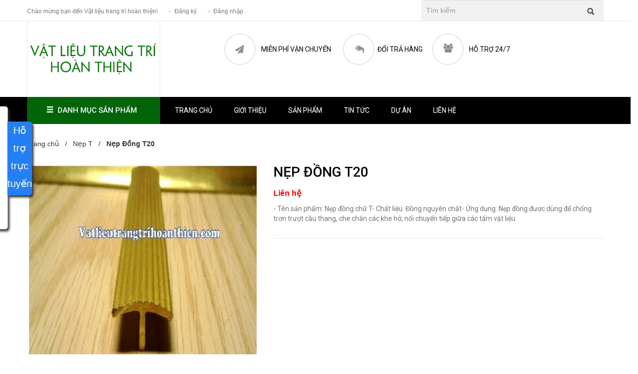

--- FILE ---
content_type: text/html; charset=utf-8
request_url: https://vatlieutrangtrihoanthien.com/nep-dong-t20
body_size: 10734
content:
<!doctype html>
<!--[if lt IE 7]><html class="no-js lt-ie9 lt-ie8 lt-ie7" lang="en"> <![endif]-->
<!--[if IE 7]><html class="no-js lt-ie9 lt-ie8" lang="en"> <![endif]-->
<!--[if IE 8]><html class="no-js lt-ie9" lang="en"> <![endif]-->
<!--[if IE 9 ]><html class="ie9 no-js"> <![endif]-->
<!--[if (gt IE 9)|!(IE)]><!--> <html class="no-js" lang="vi"> <!--<![endif]-->
<head>

	<!-- Basic page needs ================================================== -->
	<meta charset="utf-8">
	<meta http-equiv="x-ua-compatible" content="ie=edge">
	<meta http-equiv="Content-Type" content="text/html; charset=utf-8" />
	<meta http-equiv="content-language" content="vi" />
	<meta name="viewport" content="width=device-width, initial-scale=1, maximum-scale=1">
	<meta name="robots" content="noodp,index,follow" />
	<meta name='revisit-after' content='1 days' />
	<meta name="keywords" content="">
	<!-- Title and description ================================================== -->
	<title>
		Nẹp Đồng T20 
	</title>

	
	<meta name="description" content="Nẹp đồng chữ T có nhiều kích thước khác nhau, với quy cách nẹp đồng T20 là bản mặt rộng 20mm, chân chữ t dài 7mm, chiều dài thanh đồng là 3.000mm theo tiêu chuẩn sản xuất của nhà máy...Nẹp đồng t20 co hai loại T20 mặt trơn và T20 mặt có gân để tăng tính ma sát chống trơn trượt, sản phẩm được ứng dụng rộng rãi trong quá">
	

	<!-- Helpers ================================================== -->
	<link rel="canonical" href="https://vatlieutrangtrihoanthien.com/nep-dong-t20"/>
	<meta name="viewport" content="width=device-width,user-scalable=no,initial-scale=1">
	<!-- Favicon -->
	<link rel="icon" href="//bizweb.dktcdn.net/100/150/440/themes/201851/assets/favicon.png?1586159832090" type="image/x-icon" />
	<!-- fonts --> 
	
  <meta property="og:type" content="product">
  <meta property="og:title" content="Nẹp Đồng T20">
  
  <meta property="og:image" content="http://bizweb.dktcdn.net/thumb/grande/100/150/440/products/4037938nep-dong-t-2-jpeg.jpg?v=1479262841840">
  <meta property="og:image:secure_url" content="https://bizweb.dktcdn.net/thumb/grande/100/150/440/products/4037938nep-dong-t-2-jpeg.jpg?v=1479262841840">
  
  <meta property="og:price:amount" content="0₫">
  <meta property="og:price:currency" content="VND">


  <meta property="og:description" content="Nẹp đồng chữ T c&#243; nhiều k&#237;ch thước kh&#225;c nhau, với quy c&#225;ch nẹp đồng T20 l&#224; bản mặt rộng 20mm, ch&#226;n chữ t d&#224;i 7mm, chiều d&#224;i thanh đồng l&#224; 3.000mm theo ti&#234;u chuẩn sản xuất của nh&#224; m&#225;y...Nẹp đồng t20 co hai loại T20 mặt trơn v&#224; T20 mặt c&#243; g&#226;n để tăng t&#237;nh ma s&#225;t chống trơn trượt, sản phẩm được ứng dụng rộng r&#227;i trong qu&#225;">

  <meta property="og:url" content="https://vatlieutrangtrihoanthien.com/nep-dong-t20">
  <meta property="og:site_name" content="Vật liệu trang trí hoàn thiện">
	<!-------- Style ------- >
	<link href="//bizweb.dktcdn.net/100/150/440/themes/201851/assets/animate.css?1586159832090" rel="stylesheet" type="text/css" media="all" />
<link href="//bizweb.dktcdn.net/100/150/440/themes/201851/assets/bootstrap-combined.css?1586159832090" rel="stylesheet" type="text/css" media="all" />
<link href="//fonts.googleapis.com/css?family=Open+Sans:300italic,400italic,600italic,700italic,800italic,300,700,800,400,600" rel="stylesheet" type="text/css" media="all" />
<link rel="stylesheet" href="//maxcdn.bootstrapcdn.com/font-awesome/4.3.0/css/font-awesome.min.css">
<link href='https://fonts.googleapis.com/css?family=Roboto:400,100,100italic,300,300italic,400italic,500,500italic,700,700italic,900,900italic&subset=latin,vietnamese,latin-ext' rel='stylesheet' type='text/css'>
<link href="//bizweb.dktcdn.net/100/150/440/themes/201851/assets/lightslider.min.css?1586159832090" rel="stylesheet" type="text/css" media="all" />
<link href="//bizweb.dktcdn.net/100/150/440/themes/201851/assets/jcarousel.responsive.css?1586159832090" rel="stylesheet" type="text/css" media="all" />
<link href="//bizweb.dktcdn.net/100/150/440/themes/201851/assets/bootstrap-theme.min.css?1586159832090" rel="stylesheet" type="text/css" media="all" />
<link href="//bizweb.dktcdn.net/100/150/440/themes/201851/assets/bootstrap.css?1586159832090" rel="stylesheet" type="text/css" media="all" />
<link href="//bizweb.dktcdn.net/100/150/440/themes/201851/assets/owl.carousel.css?1586159832090" rel="stylesheet" type="text/css" media="all" />
<link href="//bizweb.dktcdn.net/100/150/440/themes/201851/assets/owl.theme.css?1586159832090" rel="stylesheet" type="text/css" media="all" />
<link href="//bizweb.dktcdn.net/100/150/440/themes/201851/assets/styles.css?1586159832090" rel="stylesheet" type="text/css" media="all" />
<link href="//bizweb.dktcdn.net/100/150/440/themes/201851/assets/multi-columns-row.css?1586159832090" rel="stylesheet" type="text/css" media="all" />
	
	<!-- Header hook for plugins ================================================== -->
	<script>
	var Bizweb = Bizweb || {};
	Bizweb.store = 'vatlieutrangtrihoanthien1.mysapo.net';
	Bizweb.id = 150440;
	Bizweb.theme = {"id":201851,"name":"Interiorvnex","role":"main"};
	Bizweb.template = 'product';
	if(!Bizweb.fbEventId)  Bizweb.fbEventId = 'xxxxxxxx-xxxx-4xxx-yxxx-xxxxxxxxxxxx'.replace(/[xy]/g, function (c) {
	var r = Math.random() * 16 | 0, v = c == 'x' ? r : (r & 0x3 | 0x8);
				return v.toString(16);
			});		
</script>
<script>
	(function () {
		function asyncLoad() {
			var urls = ["//bwstatistics.sapoapps.vn/genscript/script.js?store=vatlieutrangtrihoanthien1.mysapo.net","//bwstatistics.sapoapps.vn/genscript/script.js?store=vatlieutrangtrihoanthien1.mysapo.net"];
			for (var i = 0; i < urls.length; i++) {
				var s = document.createElement('script');
				s.type = 'text/javascript';
				s.async = true;
				s.src = urls[i];
				var x = document.getElementsByTagName('script')[0];
				x.parentNode.insertBefore(s, x);
			}
		};
		window.attachEvent ? window.attachEvent('onload', asyncLoad) : window.addEventListener('load', asyncLoad, false);
	})();
</script>


<script>
	window.BizwebAnalytics = window.BizwebAnalytics || {};
	window.BizwebAnalytics.meta = window.BizwebAnalytics.meta || {};
	window.BizwebAnalytics.meta.currency = 'VND';
	window.BizwebAnalytics.tracking_url = '/s';

	var meta = {};
	
	meta.product = {"id": 4771316, "vendor": "", "name": "Nẹp Đồng T20",
	"type": "", "price": 0 };
	
	
	for (var attr in meta) {
	window.BizwebAnalytics.meta[attr] = meta[attr];
	}
</script>

	
		<script src="/dist/js/stats.min.js?v=96f2ff2"></script>
	












	<!--[if lt IE 9]>
<script src="//html5shim.googlecode.com/svn/trunk/html5.js"></script>
<script src="css3-mediaqueries-js.googlecode.com/svn/trunk/css3-mediaqueries.js"></script>
<![endif]-->   

	

<link href="//bizweb.dktcdn.net/100/150/440/themes/201851/assets/bw-statistics-style.css?1586159832090" rel="stylesheet" type="text/css" media="all" />
</head>
<body  class="" > 
	<!-- Go to www.addthis.com/dashboard to customize your tools -->
	<script type="text/javascript" src="//s7.addthis.com/js/300/addthis_widget.js#pubid=ra-5269ddad0d5cefd6" async="async"></script> 
	<!-- Styles -->
	<header>
	<div class="header-container">
		<div class="header-top">
			<!-- Header navtop -->
			<div class="border-top-nav">
				<div class="container">
					<div class="row">
						<div class="col-sm-8 col-xs-6"> 
							<div class="welcome-msg">Chào mừng bạn đến Vật liệu trang trí hoàn thiện!</div>
							<div class="toplinks hidden-xs hidden-md">
								<div class="links">
									
									<div class="login"><a href="/account/register"><span class="hidden-xs hidden-sm">Đăng ký</span></a></div>
									<div class="logout"><a href="/account/login"><span class="hidden-xs hidden-sm">Đăng nhập</span></a></div>
									
								</div>
							</div>
						</div>
						<div class="col-sm-4 col-xs-6">
							<div class="search-box pull-right">
								<form action="/search" method="get">
									<input class="text_box_search" type="text" placeholder="Tìm kiếm" value="" maxlength="70" name="query" id="search">
									<button type="submit" class="btn btn-default btn_box_search search-btn-bg"> <span class="glyphicon glyphicon-search"></span>&nbsp;</button>
								</form>
							</div>
						</div>
					</div>
				</div>
			</div>
			<!-- Header navtop -->
			<div class="box_tp_logo">
				<div class="container">
					<div class="row">
						<div class="col-sm-4 col-md-3 col-xs-7">
							<div class="logo_icon">
								<a href="//vatlieutrangtrihoanthien.com">
									
										<img alt="Vật liệu trang trí hoàn thiện" src="//bizweb.dktcdn.net/100/150/440/themes/201851/assets/logo.png?1586159832090" />
										
								</a>
							</div>
						</div>
						<div class="col-sm-8 pull-right">
							<div class="service_box">
								
								<div class="mpvc_icon"><a href=""><span class="hidden-xs hidden-sm">Miễn phí vận chuyển</span></a></div>
								
								
								<div class="dth_icon"><a href=""><span class="hidden-xs hidden-sm">Đổi trả hàng</span></a></div>
								
								
								<div class="ht_icon"><a href=""><span class="hidden-xs hidden-sm">Hỗ trợ 24/7</span></a></div>
								
							</div>
						</div>
						<!--<div class="col-sm-2 col-sm-4 col-xs-4" style="float:right;">
							<div class="cart_box">
								<a href="/cart">Giỏ hàng <br> <span style="color:#68a607;white-space: nowrap;font-size: 12px;text-transform: none;"> 0 sản phẩm </span> </a>
							</div>
						</div>-->
				</div>
			</div>
		</div>
	</div>
</header>
<div class="main_menu">
	<div class="container">
		<div class="row">
			<div class="col-sm-4 col-md-3 col-xs-7">
				<div class="dropdown tool_menu">
					<a href="#" class="dropdown-toggle hidden-sm hidden-xs" data-toggle="dropdown" type="button" aria-haspopup="true" aria-expanded="false"><span class="glyphicon glyphicon-menu-hamburger"></span> &nbsp;Danh mục sản phẩm &nbsp; <span style="float: right;right: -10px;top: 5px;" class="icon_arrow_menu hidden-md hidden-sm hidden-xs"></span></a>
					<a href="#" class="icon_arrow_menu hidden-md hidden-lg" data-toggle="dropdown"  aria-haspopup="true" aria-expanded="false"><span class="glyphicon glyphicon-menu-hamburger"></span> &nbsp;Danh mục</a>
					<ul class="dropdown-menu sub_menu_cate">
						
						
						<li>
							<a href="/nep-dong" class="line">
								<span class="border_menu_cate">
								</span>Nẹp Đồng</a>
							<span class="arrow_menu_cate hidden-xs" ></span>
							<div class="drop_sub_menu hidden-xs ">
								<div class="col-md-12 hidden-xs">
									
									
									<div class="col-md-3">
										<h2 class="text_bg"><a href="/nep-t">Nẹp T</a></h2>
									</div>
									
									
									
									<div class="col-md-3">
										<h2 class="text_bg"><a href="/nep-l">Nẹp L</a></h2>
									</div>
									
									
									
									<div class="col-md-3">
										<h2 class="text_bg"><a href="/nep-v">Nẹp V</a></h2>
									</div>
									
									
								</div>
								<!--<div class="banner_menu_drop" style="position: absolute;bottom: 0px;">
									<a href="#"><img alt="Vật liệu trang trí hoàn thiện" src="//bizweb.dktcdn.net/100/150/440/themes/201851/assets/untitled-2.jpg?1586159832090"></a>
								</div> -->
							</div>
						</li>
						
						
						
						<li>
							<a href="/nep-nhom-1" class="line">
								<span class="border_menu_cate">
								</span>Nẹp Nhôm</a>
							<span class="arrow_menu_cate hidden-xs" ></span>
							<div class="drop_sub_menu hidden-xs ">
								<div class="col-md-12 hidden-xs">
									
									
									<div class="col-md-3">
										<h2 class="text_bg"><a href="/nep-chi">Nẹp Chỉ</a></h2>
									</div>
									
									
									
									<div class="col-md-3">
										<h2 class="text_bg"><a href="/nep-goc-am">Nẹp Góc Âm</a></h2>
									</div>
									
									
									
									<div class="col-md-3">
										<h2 class="text_bg"><a href="/nep-goc-duong">Nẹp Góc Dương</a></h2>
									</div>
									
									
									
									<div class="col-md-3">
										<h2 class="text_bg"><a href="/nep-san">Nẹp Sàn</a></h2>
									</div>
									
									
									
									<div class="col-md-3">
										<h2 class="text_bg"><a href="/chong-tron">Chống trơn</a></h2>
									</div>
									
									
									
									<div class="col-md-3">
										<h2 class="text_bg"><a href="/nep-luon-day-dien">Nẹp luồn dây điện</a></h2>
									</div>
									
									
									
									<div class="col-md-3">
										<h2 class="text_bg"><a href="/nep-bo-vien">Nẹp Bo Viền</a></h2>
									</div>
									
									
								</div>
								<!--<div class="banner_menu_drop" style="position: absolute;bottom: 0px;">
									<a href="#"><img alt="Vật liệu trang trí hoàn thiện" src="//bizweb.dktcdn.net/100/150/440/themes/201851/assets/untitled-2.jpg?1586159832090"></a>
								</div> -->
							</div>
						</li>
						
						
						
						<li>
							<a href="/nep-inox" class="line">
								<span class="border_menu_cate">
								</span>Nẹp Inox</a>
							<span class="arrow_menu_cate hidden-xs" ></span>
							<div class="drop_sub_menu hidden-xs ">
								<div class="col-md-12 hidden-xs">
									
									
									<div class="col-md-3">
										<h2 class="text_bg"><a href="/nep-chu-u">Nẹp Chữ U</a></h2>
									</div>
									
									
									
									<div class="col-md-3">
										<h2 class="text_bg"><a href="/nep-chu-c">Nẹp Chữ C</a></h2>
									</div>
									
									
									
									<div class="col-md-3">
										<h2 class="text_bg"><a href="/nep-da-canh">Nẹp Đa Cạnh</a></h2>
									</div>
									
									
									
									<div class="col-md-3">
										<h2 class="text_bg"><a href="/san-xuat-theo-yeu-cau">Sản Xuất Theo Yêu Cầu</a></h2>
									</div>
									
									
								</div>
								<!--<div class="banner_menu_drop" style="position: absolute;bottom: 0px;">
									<a href="#"><img alt="Vật liệu trang trí hoàn thiện" src="//bizweb.dktcdn.net/100/150/440/themes/201851/assets/untitled-2.jpg?1586159832090"></a>
								</div> -->
							</div>
						</li>
						
						
						
						<li>
							<a href="/nep-nhua" class="line">
								<span class="border_menu_cate">
								</span>Nẹp Nhựa</a>
							<span class="arrow_menu_cate hidden-xs" ></span>
							<div class="drop_sub_menu hidden-xs ">
								<div class="col-md-12 hidden-xs">
									
									
									<div class="col-md-3">
										<h2 class="text_bg"><a href="/luon-day-dien">Luồn Dây Điện</a></h2>
									</div>
									
									
									
									<div class="col-md-3">
										<h2 class="text_bg"><a href="/goc-duong">Góc Dương</a></h2>
									</div>
									
									
									
									<div class="col-md-3">
										<h2 class="text_bg"><a href="/chi-tuong">Chỉ Tường</a></h2>
									</div>
									
									
									
									<div class="col-md-3">
										<h2 class="text_bg"><a href="/nep-san-1">Nẹp Sàn</a></h2>
									</div>
									
									
								</div>
								<!--<div class="banner_menu_drop" style="position: absolute;bottom: 0px;">
									<a href="#"><img alt="Vật liệu trang trí hoàn thiện" src="//bizweb.dktcdn.net/100/150/440/themes/201851/assets/untitled-2.jpg?1586159832090"></a>
								</div> -->
							</div>
						</li>
						
						
						
						<li>
							<a href="/nep-trat-vua" class="line">
								<span class="border_menu_cate">
								</span>Nẹp Trát Vữa</a>
							<span class="arrow_menu_cate hidden-xs" ></span>
							<div class="drop_sub_menu hidden-xs ">
								<div class="col-md-12 hidden-xs">
									
									
									<div class="col-md-3">
										<h2 class="text_bg"><a href="/nep-tao-go">Nẹp Tạo Gờ</a></h2>
									</div>
									
									
									
									<div class="col-md-3">
										<h2 class="text_bg"><a href="/nep-u-am">Nẹp U Âm</a></h2>
									</div>
									
									
									
									<div class="col-md-3">
										<h2 class="text_bg"><a href="/nep-ranh-nuoc-tao-g">Nẹp Rãnh Nước + Tạo G</a></h2>
									</div>
									
									
								</div>
								<!--<div class="banner_menu_drop" style="position: absolute;bottom: 0px;">
									<a href="#"><img alt="Vật liệu trang trí hoàn thiện" src="//bizweb.dktcdn.net/100/150/440/themes/201851/assets/untitled-2.jpg?1586159832090"></a>
								</div> -->
							</div>
						</li>
						
						
						
						<li>
							<a href="/nep-tham" class="line">
								<span class="border_menu_cate">
								</span>Nẹp Thảm</a>
							<span class="arrow_menu_cate hidden-xs" ></span>
							<div class="drop_sub_menu hidden-xs ">
								<div class="col-md-12 hidden-xs">
									
									
									<div class="col-md-3">
										<h2 class="text_bg"><a href="/bang-dong">Bằng Đồng</a></h2>
									</div>
									
									
									
									<div class="col-md-3">
										<h2 class="text_bg"><a href="/bang-nhom">Bằng Nhôm</a></h2>
									</div>
									
									
									
									<div class="col-md-3">
										<h2 class="text_bg"><a href="/bang-inox">Bằng Inox</a></h2>
									</div>
									
									
									
									<div class="col-md-3">
										<h2 class="text_bg"><a href="/bang-nhua">Bằng Nhựa</a></h2>
									</div>
									
									
								</div>
								<!--<div class="banner_menu_drop" style="position: absolute;bottom: 0px;">
									<a href="#"><img alt="Vật liệu trang trí hoàn thiện" src="//bizweb.dktcdn.net/100/150/440/themes/201851/assets/untitled-2.jpg?1586159832090"></a>
								</div> -->
							</div>
						</li>
						
						
						
						<li>
							<a href="/phao-chan-tuong" class="line">
								<span class="border_menu_cate">
								</span>Phào Chân Tường</a>
							<span class="arrow_menu_cate hidden-xs" ></span>
							<div class="drop_sub_menu hidden-xs ">
								<div class="col-md-12 hidden-xs">
									
									
									<div class="col-md-3">
										<h2 class="text_bg"><a href="/phao-nhua-han-quoc">Phào Nhựa Hàn Quốc</a></h2>
									</div>
									
									
									
									<div class="col-md-3">
										<h2 class="text_bg"><a href="/phao-go">Phào Gỗ</a></h2>
									</div>
									
									
									
									<div class="col-md-3">
										<h2 class="text_bg"><a href="/phao-nhom">Phào Nhôm</a></h2>
									</div>
									
									
								</div>
								<!--<div class="banner_menu_drop" style="position: absolute;bottom: 0px;">
									<a href="#"><img alt="Vật liệu trang trí hoàn thiện" src="//bizweb.dktcdn.net/100/150/440/themes/201851/assets/untitled-2.jpg?1586159832090"></a>
								</div> -->
							</div>
						</li>
						
						
						
						<li>
							<a href="/phao-pu" class="line">
								<span class="border_menu_cate">
								</span>Phào PU</a>
							<span class="arrow_menu_cate hidden-xs" ></span>
							<div class="drop_sub_menu hidden-xs ">
								<div class="col-md-12 hidden-xs">
									
									
									<div class="col-md-3">
										<h2 class="text_bg"><a href="/phao-chi-tuong">Phào chỉ tường</a></h2>
									</div>
									
									
									
									<div class="col-md-3">
										<h2 class="text_bg"><a href="/phao-goc-co-tran">Phào góc cổ trần</a></h2>
									</div>
									
									
									
									<div class="col-md-3">
										<h2 class="text_bg"><a href="/phao-chan-tuong-2">Phào chân tường</a></h2>
										<ul class="li_child2">
											
											<li><a href="/phao-nhua-han-quoc">Phào Nhựa Hàn Quốc</a></li>
											
											<li><a href="/phao-go">Phào Gỗ</a></li>
											
											<li><a href="/phao-nhom">Phào Nhôm</a></li>
											
										</ul>
										<!--<div class="image_feature">
										<img alt=  src="//bizweb.dktcdn.net/assets/themes_support/noimage.gif">
											
										</div>-->
									</div>
									
									
									
									<div class="col-md-3">
										<h2 class="text_bg"><a href="/phao-lung-tuong">Phào lưng tường</a></h2>
									</div>
									
									
									
									<div class="col-md-3">
										<h2 class="text_bg"><a href="/tam-op-tuong">Tấm ốp tường</a></h2>
									</div>
									
									
								</div>
								<!--<div class="banner_menu_drop" style="position: absolute;bottom: 0px;">
									<a href="#"><img alt="Vật liệu trang trí hoàn thiện" src="//bizweb.dktcdn.net/100/150/440/themes/201851/assets/untitled-2.jpg?1586159832090"></a>
								</div> -->
							</div>
						</li>
						
						
						
						<li>
							<a href="/phao-tran" class="line">
								<span class="border_menu_cate">
								</span>Phào Trần</a>
							<span class="arrow_menu_cate hidden-xs" ></span>
							<div class="drop_sub_menu hidden-xs ">
								<div class="col-md-12 hidden-xs">
									
									
									<div class="col-md-3">
										<h2 class="text_bg"><a href="/bang-nhom-2">Bằng Nhôm</a></h2>
									</div>
									
									
									
									<div class="col-md-3">
										<h2 class="text_bg"><a href="/bang-nhua-2">Bằng Nhựa</a></h2>
									</div>
									
									
									
									<div class="col-md-3">
										<h2 class="text_bg"><a href="/bang-go">Bằng Gỗ</a></h2>
									</div>
									
									
								</div>
								<!--<div class="banner_menu_drop" style="position: absolute;bottom: 0px;">
									<a href="#"><img alt="Vật liệu trang trí hoàn thiện" src="//bizweb.dktcdn.net/100/150/440/themes/201851/assets/untitled-2.jpg?1586159832090"></a>
								</div> -->
							</div>
						</li>
						
						
						
						<li>
							<a href="/nep-khung-tranh" class="line">
								<span class="border_menu_cate">
								</span>Nẹp Khe Lún</a>
							<span class="arrow_menu_cate hidden-xs" ></span>
							<div class="drop_sub_menu hidden-xs ">
								<div class="col-md-12 hidden-xs">
									
									
									<div class="col-md-3">
										<h2 class="text_bg"><a href="/san-pham-moi">Nẹp khe lún</a></h2>
										<ul class="li_child2">
											
											<li><a href="/san-pham-moi">Nẹp khe lún</a></li>
											
										</ul>
										<!--<div class="image_feature">
										<img alt=  src="//bizweb.dktcdn.net/assets/themes_support/noimage.gif">
											
										</div>-->
									</div>
									
									
								</div>
								<!--<div class="banner_menu_drop" style="position: absolute;bottom: 0px;">
									<a href="#"><img alt="Vật liệu trang trí hoàn thiện" src="//bizweb.dktcdn.net/100/150/440/themes/201851/assets/untitled-2.jpg?1586159832090"></a>
								</div> -->
							</div>
						</li>
						
						
						
						<li>
							<a href="/chong-tron-truot" class="line">
								<span class="border_menu_cate">
								</span>Chống Trơn Trượt</a>
							<span class="arrow_menu_cate hidden-xs" ></span>
							<div class="drop_sub_menu hidden-xs ">
								<div class="col-md-12 hidden-xs">
									
									
									<div class="col-md-3">
										<h2 class="text_bg"><a href="/bang-dong-1">Bằng Đồng</a></h2>
									</div>
									
									
									
									<div class="col-md-3">
										<h2 class="text_bg"><a href="/bang-nhom-1">Bằng Nhôm</a></h2>
									</div>
									
									
									
									<div class="col-md-3">
										<h2 class="text_bg"><a href="/bang-nhua-1">Bằng Nhựa</a></h2>
									</div>
									
									
									
									<div class="col-md-3">
										<h2 class="text_bg"><a href="/bang-keo-chong-tron">Bằng Keo Chống Trơn</a></h2>
									</div>
									
									
									
									<div class="col-md-3">
										<h2 class="text_bg"><a href="/son-chong-tron">Sơn Chống Trơn</a></h2>
									</div>
									
									
								</div>
								<!--<div class="banner_menu_drop" style="position: absolute;bottom: 0px;">
									<a href="#"><img alt="Vật liệu trang trí hoàn thiện" src="//bizweb.dktcdn.net/100/150/440/themes/201851/assets/untitled-2.jpg?1586159832090"></a>
								</div> -->
							</div>
						</li>
						
						
						
						<li>
							<a href="/keo-dan" class="line">
								<span class="border_menu_cate">
								</span>Keo Dán</a>
							<span class="arrow_menu_cate hidden-xs" ></span>
							<div class="drop_sub_menu hidden-xs ">
								<div class="col-md-12 hidden-xs">
									
									
									<div class="col-md-3">
										<h2 class="text_bg"><a href="/keo-titebond">Keo titebond</a></h2>
									</div>
									
									
									
									<div class="col-md-3">
										<h2 class="text_bg"><a href="/keo-silicon">Keo Silicon</a></h2>
									</div>
									
									
								</div>
								<!--<div class="banner_menu_drop" style="position: absolute;bottom: 0px;">
									<a href="#"><img alt="Vật liệu trang trí hoàn thiện" src="//bizweb.dktcdn.net/100/150/440/themes/201851/assets/untitled-2.jpg?1586159832090"></a>
								</div> -->
							</div>
						</li>
						
						
						
						<li>
							<a href="/gach-trang-tri" class="line">
								<span class="border_menu_cate">
								</span>Gạch Trang Trí</a>
							<span class="arrow_menu_cate hidden-xs" ></span>
							<div class="drop_sub_menu hidden-xs ">
								<div class="col-md-12 hidden-xs">
									
									
									<div class="col-md-3">
										<h2 class="text_bg"><a href="/gach-the">Gạch Thẻ</a></h2>
									</div>
									
									
									
									<div class="col-md-3">
										<h2 class="text_bg"><a href="/gach-kinh">Gạch Kính</a></h2>
									</div>
									
									
								</div>
								<!--<div class="banner_menu_drop" style="position: absolute;bottom: 0px;">
									<a href="#"><img alt="Vật liệu trang trí hoàn thiện" src="//bizweb.dktcdn.net/100/150/440/themes/201851/assets/untitled-2.jpg?1586159832090"></a>
								</div> -->
							</div>
						</li>
						
						
					</ul>
				</div>
				
			</div>
			<div class="col-lg-9 col-md-9 hidden-xs hidden-sm">
				<div class="menu_list hidden-xs hidden-sm">
					<ul>
						
						<li ><a href="/">Trang chủ</a></li>
						
						<li ><a href="/gioi-thieu-1">Giới thiệu</a></li>
						
						<li ><a href="/collections/all">Sản phẩm</a></li>
						
						<li ><a href="/blogs/all">Tin tức</a></li>
						
						<li ><a href="/du-an">Dự án</a></li>
						
						<li ><a href="/lien-he">Liên hệ</a></li>
						
					</ul>
				</div>
			</div>  
			<div class="col-md-2 col-sm-3 col-xs-4 hidden-md hidden-lg" style="float:right;">
				<div class="dropdown-toggle block-md block-xs hidden-lg css_sub_tool" data-toggle="dropdown" role="button" aria-haspopup="true" aria-expanded="false">Menu<span style=" margin-left: 10px;" class="glyphicon glyphicon-menu-hamburger"></span></div>
				<ul class="dropdown-menu sub_menu_cate right_menu">
					
					<li><a href="/">Trang chủ</a></li>
					
					<li><a href="/gioi-thieu-1">Giới thiệu</a></li>
					
					<li><a href="/collections/all">Sản phẩm</a></li>
					
					<li><a href="/blogs/all">Tin tức</a></li>
					
					<li><a href="/du-an">Dự án</a></li>
					
					<li><a href="/lien-he">Liên hệ</a></li>
					
				</ul>
			</div>
		</div>
	</div>
</div>

	
	<div class="container">
	<div class="breadcrumb">
		<ul>
			<li class="home"> <a href="/" title="Trang chủ">Trang chủ &nbsp; / &nbsp;</a></li>
			
			<li><a href="nep-t"> Nẹp T</a> &nbsp; / &nbsp;</li>
			<li><strong>Nẹp Đồng T20</strong><li>
			

		</ul>
	</div>
</div>
	
	<div class="container">
	<div class="row" itemscope itemtype="http://schema.org/Product">
		<meta itemprop="url" content="//vatlieutrangtrihoanthien.com/nep-dong-t20">
		<meta itemprop="image" content="//bizweb.dktcdn.net/thumb/grande/100/150/440/products/4037938nep-dong-t-2-jpeg.jpg?v=1479262841840">
		<meta itemprop="shop-currency" content="VND">
		<div class="col-md-5">
			
			
			
			<div class="item">
				<div id="slider" class="flexslider">
					<ul class="slides">
						
						<li class="large-image">
							<img src="//bizweb.dktcdn.net/thumb/grande/100/150/440/products/4037938nep-dong-t-2-jpeg.jpg?v=1479262841840" 
								 
							alt="Nẹp Đồng T20"
							 />
						</li>
						
					</ul>
				</div>
				<div id="carousel_fl" class="flexslider">
					<ul class="slides">
						
						<li>
							<a href="//bizweb.dktcdn.net/100/150/440/products/4037938nep-dong-t-2-jpeg.jpg?v=1479262841840">
								<img src="//bizweb.dktcdn.net/thumb/small/100/150/440/products/4037938nep-dong-t-2-jpeg.jpg?v=1479262841840" 
									 
								alt="Nẹp Đồng T20"
									/></a>
						</li>
						
					</ul>
				</div>	
			</div>
			
			
		</div>
		<div class="col-md-7 css_content_detail">
			<h1 itemprop="name">Nẹp Đồng T20</h1>
			
			
			<p class="special-price"> <span class="price" itemprop="price" style="color:#ff0000;font-size:16px;font-weight:bold">Liên hệ</span> </p>
			
			<div class="desc_product">
				- Tên sản phẩm: Nẹp đồng chữ T- Chất liệu: Đồng nguyên chất- Ứng dụng: Nẹp đồng được dùng để chống trơn trượt cầu thang, che chắn các khe hở, nối chuyển tiếp giữa các tấm vật liệu
			</div>
			<form action="/cart/add" method="post" enctype="multipart/form-data" id="add-to-cart-form">
				
				 
				
				<input type="hidden" name="variantId" value="7713982" />
				
				
				
			</form>
			<div class="social_button">
				<!-- Go to www.addthis.com/dashboard to customize your tools -->
				
			</div>
		</div>
	</div>
</div>
<div class="container" style="margin-top:50px;">
	<div class="produce_detail">
		
		<div class="col-md-8" style="min-height: 338px; border: 1px solid #e6e6e6; border-radius: 10px; padding-top: 15px; padding-bottom:10px;margin-bottom: 15px;">
			<div class="menu_produce">
				<ul class="__MB_NEWS_TAB2 nav nav-tabs clearfix">
					
					<li class="first active">
						<a id="1" href="javascript:void(0);">Thông tin sản phẩm</a>
					</li>
					
					
					
				</ul>
			</div>
			
			<div class="content_produce __MB_CONTAINER_READ2 __MB_CONTAINER_READ2_1" style="display:block;">
				<p><p><strong><a href="http://khophaonep.com">Nẹp đồng chữ T</a></strong> có nhiều kích thước khác nhau, với quy cách nẹp đồng T20 là bản mặt rộng 20mm, chân chữ t dài 7mm, chiều dài thanh đồng là 3.000mm theo tiêu chuẩn sản xuất của nhà máy...Nẹp đồng t20 co hai loại T20 mặt trơn và T20 mặt có gân để tăng tính ma sát chống trơn trượt, sản phẩm được ứng dụng rộng rãi trong quá trình thi công hoàn thiện công trình...</p>

<p style="text-align: center;"><a href="http://khophaonep.com"><img alt="" src="http://bizweb.dktcdn.net/100/150/440/files/nep-dong-t-2.png?v=1642024877138" style="width: 500px; height: 499px;" /></a></p>

<p style="text-align: center;"><a href="http://khophaonep.com"><img alt="" src="http://bizweb.dktcdn.net/100/150/440/files/tong-kho-nep-dong.jpg?v=1642024876333" style="width: 500px; height: 376px;" /></a></p>

<p style="text-align: center;">Nẹp đồng chữ T và chữ L</p>

<p>Để biết thêm về sản phẩm Quý khách hàng vui lòng liên hệ 094 767 1919 để chúng tôi được tư vấn thêm về sản phẩm hoặc tham khảo qua Website <strong><a href="http://khophaonep.com">Khophaonep.com</a></strong> để tham khảo sản phẩm</p>  </p>
			</div>
			
			
			
		</div>
		
		
	</div>
</div>
<div class="container wow bounceInUp animated animated">
	<div class="fvc">
		<div class="product_sale">
			<div class="product_sale_title">
				<h2><span>Sản phẩm liên quan</span></h2>
				<p><span>Có thể bạn quan tâm</span></p>
			</div>
		</div>
	</div>
</div>



<div class="container wow bounceInUp animated animated">
	<div class="row">
		<div class="span12" style="margin-bottom: 70px;">
			<div class="well">
				<div id="owl-demo-hot-product">
					
					<div class="item" style="position:relative;">
						<a href="/nep-dong-chu-t30-tron" class="thumbnail"><img alt="Nẹp đồng chữ T30 trơn" src="//bizweb.dktcdn.net/thumb/medium/100/150/440/products/nep-chu-ntt-t30.jpg?v=1736991504073" /></a>
						<div class="overlay_price">
							<p class="name_product"><span><a href="/nep-dong-chu-t30-tron">Nẹp đồng chữ T30 trơn</a></span></p>
							<p class="price_product">
								
								Liên hệ
								
							</p>
						</div>
					</div>
					
					<div class="item" style="position:relative;">
						<a href="/https-vatlieutrangtrihoanthien-com-search-query-n-e1-ba-b9p-c4-91-e1-bb-93ng-ch-e1-bb-91ng-tr-c6-a1n-g-c3-a2n" class="thumbnail"><img alt="Nẹp đồng chống trơn chữ T gân" src="//bizweb.dktcdn.net/thumb/medium/100/150/440/products/nep-dong-chu-t-gan.jpg?v=1735618188883" /></a>
						<div class="overlay_price">
							<p class="name_product"><span><a href="/https-vatlieutrangtrihoanthien-com-search-query-n-e1-ba-b9p-c4-91-e1-bb-93ng-ch-e1-bb-91ng-tr-c6-a1n-g-c3-a2n">Nẹp đồng chống trơn chữ T gân</a></span></p>
							<p class="price_product">
								
								Liên hệ
								
							</p>
						</div>
					</div>
					
					<div class="item" style="position:relative;">
						<a href="/nep-dong-chu-t-3" class="thumbnail"><img alt="Nẹp đồng chữ T" src="//bizweb.dktcdn.net/thumb/medium/100/150/440/products/nep-dong-chu-t.jpg?v=1730511376420" /></a>
						<div class="overlay_price">
							<p class="name_product"><span><a href="/nep-dong-chu-t-3">Nẹp đồng chữ T</a></span></p>
							<p class="price_product">
								
								Liên hệ
								
							</p>
						</div>
					</div>
					
					<div class="item" style="position:relative;">
						<a href="/nep-dong-v" class="thumbnail"><img alt="Nẹp đồng V." src="//bizweb.dktcdn.net/thumb/medium/100/150/440/products/02518503327071v-jpeg.jpg?v=1479263119887" /></a>
						<div class="overlay_price">
							<p class="name_product"><span><a href="/nep-dong-v">Nẹp đồng V.</a></span></p>
							<p class="price_product">
								
								Liên hệ
								
							</p>
						</div>
					</div>
					
					<div class="item" style="position:relative;">
						<a href="/nep-op-goc-v10-20" class="thumbnail"><img alt="Nẹp ốp góc V10 - 20" src="//bizweb.dktcdn.net/thumb/medium/100/150/440/products/1205744nep-op-goc-v10-20-jpeg.jpg?v=1479263114950" /></a>
						<div class="overlay_price">
							<p class="name_product"><span><a href="/nep-op-goc-v10-20">Nẹp ốp góc V10 - 20</a></span></p>
							<p class="price_product">
								
								Liên hệ
								
							</p>
						</div>
					</div>
					
					<div class="item" style="position:relative;">
						<a href="/nep-dong-chu-v" class="thumbnail"><img alt="Nẹp Đồng Chữ V" src="//bizweb.dktcdn.net/thumb/medium/100/150/440/products/0753809web2-jpeg.jpg?v=1479263110647" /></a>
						<div class="overlay_price">
							<p class="name_product"><span><a href="/nep-dong-chu-v">Nẹp Đồng Chữ V</a></span></p>
							<p class="price_product">
								
								Liên hệ
								
							</p>
						</div>
					</div>
					
					<div class="item" style="position:relative;">
						<a href="/nep-dong-chu-l-nep-ket-thuc-san" class="thumbnail"><img alt="Nẹp Đồng Chữ L -  Nẹp Kết Thúc Sàn" src="//bizweb.dktcdn.net/thumb/medium/100/150/440/products/05181945023068mc-jpeg.jpg?v=1479263072027" /></a>
						<div class="overlay_price">
							<p class="name_product"><span><a href="/nep-dong-chu-l-nep-ket-thuc-san">Nẹp Đồng Chữ L -  Nẹp Kết Thúc Sàn</a></span></p>
							<p class="price_product">
								
								Liên hệ
								
							</p>
						</div>
					</div>
					
					<div class="item" style="position:relative;">
						<a href="/nep-dong-chu-l-chong-tron-nep-l-gan" class="thumbnail"><img alt="Nẹp đồng chữ L chống trơn - Nẹp L gân" src="//bizweb.dktcdn.net/thumb/medium/100/150/440/products/07144140830949f-jpeg.jpg?v=1479263067687" /></a>
						<div class="overlay_price">
							<p class="name_product"><span><a href="/nep-dong-chu-l-chong-tron-nep-l-gan">Nẹp đồng chữ L chống trơn - Nẹp L gân</a></span></p>
							<p class="price_product">
								
								Liên hệ
								
							</p>
						</div>
					</div>
					
					<div class="item" style="position:relative;">
						<a href="/nep-f-nep-san" class="thumbnail"><img alt="Nẹp F - Nẹp Sàn" src="//bizweb.dktcdn.net/thumb/medium/100/150/440/products/0226973nlp-jpeg.jpg?v=1479263062560" /></a>
						<div class="overlay_price">
							<p class="name_product"><span><a href="/nep-f-nep-san">Nẹp F - Nẹp Sàn</a></span></p>
							<p class="price_product">
								
								Liên hệ
								
							</p>
						</div>
					</div>
					
					<div class="item" style="position:relative;">
						<a href="/nep-dong-chu-l" class="thumbnail"><img alt="Nẹp Đồng Chữ L" src="//bizweb.dktcdn.net/thumb/medium/100/150/440/products/1947452l25-jpeg.jpg?v=1479263057207" /></a>
						<div class="overlay_price">
							<p class="name_product"><span><a href="/nep-dong-chu-l">Nẹp Đồng Chữ L</a></span></p>
							<p class="price_product">
								
								Liên hệ
								
							</p>
						</div>
					</div>
					
					<div class="item" style="position:relative;">
						<a href="/nep-dong-chu-l-f-1" class="thumbnail"><img alt="Nẹp Đồng Chữ L - F" src="//bizweb.dktcdn.net/thumb/medium/100/150/440/products/4235833nep-l-jpeg.jpg?v=1479263052937" /></a>
						<div class="overlay_price">
							<p class="name_product"><span><a href="/nep-dong-chu-l-f-1">Nẹp Đồng Chữ L - F</a></span></p>
							<p class="price_product">
								
								Liên hệ
								
							</p>
						</div>
					</div>
					
					<div class="item" style="position:relative;">
						<a href="/nep-dong-chu-l-f" class="thumbnail"><img alt="Nẹp Đồng Chữ L - F" src="//bizweb.dktcdn.net/thumb/medium/100/150/440/products/0243502nepl-jpeg.jpg?v=1479263047760" /></a>
						<div class="overlay_price">
							<p class="name_product"><span><a href="/nep-dong-chu-l-f">Nẹp Đồng Chữ L - F</a></span></p>
							<p class="price_product">
								
								Liên hệ
								
							</p>
						</div>
					</div>
					
					<div class="item" style="position:relative;">
						<a href="/nep-dong-chong-tron-truot-cau-thang" class="thumbnail"><img alt="Nẹp Đồng Chống Trơn Trượt Cầu Thang" src="//bizweb.dktcdn.net/thumb/medium/100/150/440/products/4813590nepdong112-jpeg.jpg?v=1479263042530" /></a>
						<div class="overlay_price">
							<p class="name_product"><span><a href="/nep-dong-chong-tron-truot-cau-thang">Nẹp Đồng Chống Trơn Trượt Cầu Thang</a></span></p>
							<p class="price_product">
								
								Liên hệ
								
							</p>
						</div>
					</div>
					
					<div class="item" style="position:relative;">
						<a href="/nep-chong-tron-ma-hieu-tl65" class="thumbnail"><img alt="Nẹp chống trơn (Mã hiêu TL65)" src="//bizweb.dktcdn.net/thumb/medium/100/150/440/products/1805404tl30-jpeg.jpg?v=1479263037793" /></a>
						<div class="overlay_price">
							<p class="name_product"><span><a href="/nep-chong-tron-ma-hieu-tl65">Nẹp chống trơn (Mã hiêu TL65)</a></span></p>
							<p class="price_product">
								
								Liên hệ
								
							</p>
						</div>
					</div>
					
					<div class="item" style="position:relative;">
						<a href="/nep-dong-chu-l25" class="thumbnail"><img alt="Nep Đồng Chữ L25" src="//bizweb.dktcdn.net/thumb/medium/100/150/440/products/5419142nep-dong-san-go-jpeg.jpg?v=1479263034827" /></a>
						<div class="overlay_price">
							<p class="name_product"><span><a href="/nep-dong-chu-l25">Nep Đồng Chữ L25</a></span></p>
							<p class="price_product">
								
								Liên hệ
								
							</p>
						</div>
					</div>
					
					<div class="item" style="position:relative;">
						<a href="/nep-dong-1" class="thumbnail"><img alt="Nẹp Đồng" src="//bizweb.dktcdn.net/thumb/medium/100/150/440/products/5843569nep-dong-chu-v-jpeg.jpg?v=1479263029637" /></a>
						<div class="overlay_price">
							<p class="name_product"><span><a href="/nep-dong-1">Nẹp Đồng</a></span></p>
							<p class="price_product">
								
								Liên hệ
								
							</p>
						</div>
					</div>
					
					<div class="item" style="position:relative;">
						<a href="/nep-dong-t20mm-co-gan-chong-tron" class="thumbnail"><img alt="Nẹp Đồng T20mm Có Gân chống trơn" src="//bizweb.dktcdn.net/thumb/medium/100/150/440/products/54187661910195t1gan-jpeg.jpg?v=1479262919570" /></a>
						<div class="overlay_price">
							<p class="name_product"><span><a href="/nep-dong-t20mm-co-gan-chong-tron">Nẹp Đồng T20mm Có Gân chống trơn</a></span></p>
							<p class="price_product">
								
								Liên hệ
								
							</p>
						</div>
					</div>
					
					<div class="item" style="position:relative;">
						<a href="/nep-dong-t-tron" class="thumbnail"><img alt="Nẹp đồng T trơn" src="//bizweb.dktcdn.net/thumb/medium/100/150/440/products/58150281351705tn-jpeg.jpg?v=1479262914267" /></a>
						<div class="overlay_price">
							<p class="name_product"><span><a href="/nep-dong-t-tron">Nẹp đồng T trơn</a></span></p>
							<p class="price_product">
								
								Liên hệ
								
							</p>
						</div>
					</div>
					
					<div class="item" style="position:relative;">
						<a href="/nep-dong-t30-tron-nep-dong-t3" class="thumbnail"><img alt="Nẹp Đồng T30 Trơn (Nẹp Đồng T3)" src="//bizweb.dktcdn.net/thumb/medium/100/150/440/products/13220744233229nepdongt2-jpeg.jpg?v=1479262910227" /></a>
						<div class="overlay_price">
							<p class="name_product"><span><a href="/nep-dong-t30-tron-nep-dong-t3">Nẹp Đồng T30 Trơn (Nẹp Đồng T3)</a></span></p>
							<p class="price_product">
								
								Liên hệ
								
							</p>
						</div>
					</div>
					
					<div class="item" style="position:relative;">
						<a href="/nep-dong-t10-mm-co-gan-chong-tron" class="thumbnail"><img alt="Nẹp đồng T10 mm có gân chống trơn" src="//bizweb.dktcdn.net/thumb/medium/100/150/440/products/14584045407211t1gan-jpeg.jpg?v=1479262904563" /></a>
						<div class="overlay_price">
							<p class="name_product"><span><a href="/nep-dong-t10-mm-co-gan-chong-tron">Nẹp đồng T10 mm có gân chống trơn</a></span></p>
							<p class="price_product">
								
								Liên hệ
								
							</p>
						</div>
					</div>
					
					<div class="item" style="position:relative;">
						<a href="/nep-dong-t10-tron" class="thumbnail"><img alt="Nẹp đồng T10 trơn." src="//bizweb.dktcdn.net/thumb/medium/100/150/440/products/23227123801870t1tr-jpeg.jpg?v=1479262899023" /></a>
						<div class="overlay_price">
							<p class="name_product"><span><a href="/nep-dong-t10-tron">Nẹp đồng T10 trơn.</a></span></p>
							<p class="price_product">
								
								Liên hệ
								
							</p>
						</div>
					</div>
					
					<div class="item" style="position:relative;">
						<a href="/nep-dong-chu-t-2" class="thumbnail"><img alt="Nẹp Đồng Chữ T" src="//bizweb.dktcdn.net/thumb/medium/100/150/440/products/5605380web1-jpeg.jpg?v=1479262894440" /></a>
						<div class="overlay_price">
							<p class="name_product"><span><a href="/nep-dong-chu-t-2">Nẹp Đồng Chữ T</a></span></p>
							<p class="price_product">
								
								Liên hệ
								
							</p>
						</div>
					</div>
					
					<div class="item" style="position:relative;">
						<a href="/nep-dong-t-2cm" class="thumbnail"><img alt="Nẹp Đồng T 2cm" src="//bizweb.dktcdn.net/thumb/medium/100/150/440/products/3206538untitled3-jpeg.jpg?v=1479262889153" /></a>
						<div class="overlay_price">
							<p class="name_product"><span><a href="/nep-dong-t-2cm">Nẹp Đồng T 2cm</a></span></p>
							<p class="price_product">
								
								Liên hệ
								
							</p>
						</div>
					</div>
					
					<div class="item" style="position:relative;">
						<a href="/nep-dong-chi-dong" class="thumbnail"><img alt="Nẹp Đồng - Chỉ Đồng" src="//bizweb.dktcdn.net/thumb/medium/100/150/440/products/0315544ndong-jpeg.jpg?v=1479262885173" /></a>
						<div class="overlay_price">
							<p class="name_product"><span><a href="/nep-dong-chi-dong">Nẹp Đồng - Chỉ Đồng</a></span></p>
							<p class="price_product">
								
								Liên hệ
								
							</p>
						</div>
					</div>
					
					<div class="item" style="position:relative;">
						<a href="/chi-dong-la-dong" class="thumbnail"><img alt="Chỉ Đồng - La Đồng" src="//bizweb.dktcdn.net/thumb/medium/100/150/440/products/0509579la-jpeg.jpg?v=1479262880587" /></a>
						<div class="overlay_price">
							<p class="name_product"><span><a href="/chi-dong-la-dong">Chỉ Đồng - La Đồng</a></span></p>
							<p class="price_product">
								
								Liên hệ
								
							</p>
						</div>
					</div>
					
					<div class="item" style="position:relative;">
						<a href="/nep-dong-chu-t-1" class="thumbnail"><img alt="Nẹp Đồng Chữ T" src="//bizweb.dktcdn.net/thumb/medium/100/150/440/products/1737774nepdong11-jpeg.jpg?v=1479262875043" /></a>
						<div class="overlay_price">
							<p class="name_product"><span><a href="/nep-dong-chu-t-1">Nẹp Đồng Chữ T</a></span></p>
							<p class="price_product">
								
								Liên hệ
								
							</p>
						</div>
					</div>
					
					<div class="item" style="position:relative;">
						<a href="/nep-dong-chu-t" class="thumbnail"><img alt="Nẹp Đồng Chữ T" src="//bizweb.dktcdn.net/thumb/medium/100/150/440/products/4758249nept-jpeg.jpg?v=1479262870390" /></a>
						<div class="overlay_price">
							<p class="name_product"><span><a href="/nep-dong-chu-t">Nẹp Đồng Chữ T</a></span></p>
							<p class="price_product">
								
								Liên hệ
								
							</p>
						</div>
					</div>
					
					<div class="item" style="position:relative;">
						<a href="/nep-dong-t30mm-nep-t3" class="thumbnail"><img alt="Nẹp Đồng T30mm ( Nẹp T3)" src="//bizweb.dktcdn.net/thumb/medium/100/150/440/products/2850980nep-t3-jpeg.jpg?v=1479262866107" /></a>
						<div class="overlay_price">
							<p class="name_product"><span><a href="/nep-dong-t30mm-nep-t3">Nẹp Đồng T30mm ( Nẹp T3)</a></span></p>
							<p class="price_product">
								
								Liên hệ
								
							</p>
						</div>
					</div>
					
					<div class="item" style="position:relative;">
						<a href="/nep-dong-t-10mm" class="thumbnail"><img alt="Nẹp Đồng T-10mm" src="//bizweb.dktcdn.net/thumb/medium/100/150/440/products/0652663nepdong-t10-jpeg.jpg?v=1479262862620" /></a>
						<div class="overlay_price">
							<p class="name_product"><span><a href="/nep-dong-t-10mm">Nẹp Đồng T-10mm</a></span></p>
							<p class="price_product">
								
								Liên hệ
								
							</p>
						</div>
					</div>
					
					<div class="item" style="position:relative;">
						<a href="/nep-dong-cac-loai" class="thumbnail"><img alt="Nẹp Đồng Các Loại" src="//bizweb.dktcdn.net/thumb/medium/100/150/440/products/3658529nep-dong-tong-jpeg.jpg?v=1479262857613" /></a>
						<div class="overlay_price">
							<p class="name_product"><span><a href="/nep-dong-cac-loai">Nẹp Đồng Các Loại</a></span></p>
							<p class="price_product">
								
								Liên hệ
								
							</p>
						</div>
					</div>
					
					<div class="item" style="position:relative;">
						<a href="/nep-chi-dong-trang-tri" class="thumbnail"><img alt="Nẹp Chỉ Đồng Trang Trí" src="//bizweb.dktcdn.net/thumb/medium/100/150/440/products/3416877nep-chi-trang-tri-jpeg.jpg?v=1479262853963" /></a>
						<div class="overlay_price">
							<p class="name_product"><span><a href="/nep-chi-dong-trang-tri">Nẹp Chỉ Đồng Trang Trí</a></span></p>
							<p class="price_product">
								
								Liên hệ
								
							</p>
						</div>
					</div>
					
					<div class="item" style="position:relative;">
						<a href="/la-dong" class="thumbnail"><img alt="La Đồng" src="//bizweb.dktcdn.net/thumb/medium/100/150/440/products/5513776nep-la-3x8-jpeg.jpg?v=1479262853147" /></a>
						<div class="overlay_price">
							<p class="name_product"><span><a href="/la-dong">La Đồng</a></span></p>
							<p class="price_product">
								
								Liên hệ
								
							</p>
						</div>
					</div>
					
					<div class="item" style="position:relative;">
						<a href="/nep-chi-dong-chu-t-1" class="thumbnail"><img alt="Nẹp Chỉ Đồng Chữ T" src="//bizweb.dktcdn.net/thumb/medium/100/150/440/products/0619178nep-dong-nguyen-chat-jpeg.jpg?v=1479262851147" /></a>
						<div class="overlay_price">
							<p class="name_product"><span><a href="/nep-chi-dong-chu-t-1">Nẹp Chỉ Đồng Chữ T</a></span></p>
							<p class="price_product">
								
								Liên hệ
								
							</p>
						</div>
					</div>
					
					<div class="item" style="position:relative;">
						<a href="/tinh-ung-dung-cua-nep-dong-chong-tron" class="thumbnail"><img alt="Tính Ứng Dụng Của Nẹp Đồng Chống Trơn" src="//bizweb.dktcdn.net/thumb/medium/100/150/440/products/3440206nep-chi-dong-chong-tron-cau-thang-jpeg.jpg?v=1479262849467" /></a>
						<div class="overlay_price">
							<p class="name_product"><span><a href="/tinh-ung-dung-cua-nep-dong-chong-tron">Tính Ứng Dụng Của Nẹp Đồng Chống Trơn</a></span></p>
							<p class="price_product">
								
								Liên hệ
								
							</p>
						</div>
					</div>
					
					<div class="item" style="position:relative;">
						<a href="/thi-cong-nep-dong" class="thumbnail"><img alt="Thi Công Nẹp Đồng" src="//bizweb.dktcdn.net/thumb/medium/100/150/440/products/2431366nep-dong-chu-t-jpeg.jpg?v=1479262847457" /></a>
						<div class="overlay_price">
							<p class="name_product"><span><a href="/thi-cong-nep-dong">Thi Công Nẹp Đồng</a></span></p>
							<p class="price_product">
								
								Liên hệ
								
							</p>
						</div>
					</div>
					
					<div class="item" style="position:relative;">
						<a href="/nep-dong-t30" class="thumbnail"><img alt="Nẹp Đồng T30" src="//bizweb.dktcdn.net/thumb/medium/100/150/440/products/0825854nep-dong-t-3-jpeg.jpg?v=1479262846267" /></a>
						<div class="overlay_price">
							<p class="name_product"><span><a href="/nep-dong-t30">Nẹp Đồng T30</a></span></p>
							<p class="price_product">
								
								Liên hệ
								
							</p>
						</div>
					</div>
					
					<div class="item" style="position:relative;">
						<a href="/nep-chi-dong-chu-t" class="thumbnail"><img alt="Nẹp Chỉ Đồng Chữ T" src="//bizweb.dktcdn.net/thumb/medium/100/150/440/products/4435889nep-chi-trang-tri-jpeg.jpg?v=1479262845313" /></a>
						<div class="overlay_price">
							<p class="name_product"><span><a href="/nep-chi-dong-chu-t">Nẹp Chỉ Đồng Chữ T</a></span></p>
							<p class="price_product">
								
								Liên hệ
								
							</p>
						</div>
					</div>
					
					<div class="item" style="position:relative;">
						<a href="/nep-dong-chong-tron-cau-thang" class="thumbnail"><img alt="Nẹp Đồng Chống Trơn Cầu Thang" src="//bizweb.dktcdn.net/thumb/medium/100/150/440/products/2737569nep-chi-dong-chu-t-jpeg.jpg?v=1479262844443" /></a>
						<div class="overlay_price">
							<p class="name_product"><span><a href="/nep-dong-chong-tron-cau-thang">Nẹp Đồng Chống Trơn Cầu Thang</a></span></p>
							<p class="price_product">
								
								Liên hệ
								
							</p>
						</div>
					</div>
					
					<div class="item" style="position:relative;">
						<a href="/tinh-ung-dung-cua-nep-dong-chu-t" class="thumbnail"><img alt="Tính Ứng Dụng Của Nẹp Đồng Chữ T" src="//bizweb.dktcdn.net/thumb/medium/100/150/440/products/3224270nep-dong-chu-t-jpeg.jpg?v=1479262843417" /></a>
						<div class="overlay_price">
							<p class="name_product"><span><a href="/tinh-ung-dung-cua-nep-dong-chu-t">Tính Ứng Dụng Của Nẹp Đồng Chữ T</a></span></p>
							<p class="price_product">
								
								Liên hệ
								
							</p>
						</div>
					</div>
					
					<div class="item" style="position:relative;">
						<a href="/nep-dong-t20" class="thumbnail"><img alt="Nẹp Đồng T20" src="//bizweb.dktcdn.net/thumb/medium/100/150/440/products/4037938nep-dong-t-2-jpeg.jpg?v=1479262841840" /></a>
						<div class="overlay_price">
							<p class="name_product"><span><a href="/nep-dong-t20">Nẹp Đồng T20</a></span></p>
							<p class="price_product">
								
								Liên hệ
								
							</p>
						</div>
					</div>
					
				</div>
			</div><!--/well-->    
		</div>
	</div>
</div>

<div class="brand wow bounceInUp animated animated">
	<div class="container">
		<div class="fvc">
			<div class="span12" id="gallery-07">
				<div id="nav-07" class="crsl-nav">
					<a href="#" class="previous">Previous</a>
					<a href="#" class="next">Next</a>
				</div>
				<div class="crsl-items gallery gallery-07" data-navigation="nav-07">
					<div class="crsl-wrap">
						<figure class="crsl-item">
							<a href=""><img alt="Vật liệu trang trí hoàn thiện" style="margin: auto;display: block;" src="//bizweb.dktcdn.net/100/150/440/themes/201851/assets/brand1.png?1586159832090"/></a>
						</figure>
						<figure class="crsl-item">
							<a href=""><img alt="Vật liệu trang trí hoàn thiện" style="margin: auto;display: block;" src="//bizweb.dktcdn.net/100/150/440/themes/201851/assets/brand2.png?1586159832090"/></a>
						</figure>
						<figure class="crsl-item">
							<a href=""><img alt="Vật liệu trang trí hoàn thiện" style="margin: auto;display: block;" src="//bizweb.dktcdn.net/100/150/440/themes/201851/assets/brand3.png?1586159832090"/></a>
						</figure>
						<figure class="crsl-item">
							<a href=""><img alt="Vật liệu trang trí hoàn thiện" style="margin: auto;display: block;" src="//bizweb.dktcdn.net/100/150/440/themes/201851/assets/brand4.png?1586159832090"/></a>
						</figure>
						<figure class="crsl-item">
							<a href=""><img alt="Vật liệu trang trí hoàn thiện" style="margin: auto;display: block;" src="//bizweb.dktcdn.net/100/150/440/themes/201851/assets/brand5.png?1586159832090"/></a>
						</figure>
						<figure class="crsl-item">
							<a href=""><img alt="Vật liệu trang trí hoàn thiện" style="margin: auto;display: block;" src="//bizweb.dktcdn.net/100/150/440/themes/201851/assets/brand6.png?1586159832090"/></a>
						</figure>
						<figure class="crsl-item">
							<a href=""><img alt="Vật liệu trang trí hoàn thiện" style="margin: auto;display: block;" src="//bizweb.dktcdn.net/100/150/440/themes/201851/assets/brand7.png?1586159832090"/></a>
						</figure>
						<figure class="crsl-item">
							<a href=""><img alt="Vật liệu trang trí hoàn thiện" style="margin: auto;display: block;" src="//bizweb.dktcdn.net/100/150/440/themes/201851/assets/brand8.png?1586159832090"/></a>
						</figure>
						<figure class="crsl-item">
							<a href=""><img alt="Vật liệu trang trí hoàn thiện" style="margin: auto;display: block;" src="//bizweb.dktcdn.net/100/150/440/themes/201851/assets/brand9.png?1586159832090"/></a>
						</figure>
						<figure class="crsl-item">
							<a href=""><img alt="Vật liệu trang trí hoàn thiện" style="margin: auto;display: block;" src="//bizweb.dktcdn.net/100/150/440/themes/201851/assets/brand10.png?1586159832090"/></a>
						</figure>
					</div>
					
				</div>   
			</div>
		</div>     
	</div>
</div>

<script src="//bizweb.dktcdn.net/assets/themes_support/option-selectors.js" type="text/javascript"></script>

<script>  
	var selectCallback = function(variant, selector) {

		var addToCart = jQuery('.btn-cart'),
			productPrice = jQuery('.special-price .price'),
			comparePrice = jQuery('.old-price .price');

		if (variant) {
			if (variant.available) {
				// We have a valid product variant, so enable the submit button
				addToCart.text(' THÊM VÀO GIỎ HÀNG').removeClass('disabled').removeAttr('disabled');
				$('.product-shop .in-stock').text('Còn hàng').removeClass('out-stock');
			} else {
				// Variant is sold out, disable the submit button
				addToCart.text(' HẾT HÀNG').addClass('disabled').attr('disabled', 'disabled');
				$('.product-shop .in-stock').text('Hết hàng').addClass('out-stock');
			}

			// Regardless of stock, update the product price
			productPrice.html(Bizweb.formatMoney(variant.price, "{{amount_no_decimals_with_comma_separator}}₫"));

			// Also update and show the product's compare price if necessary
			if ( variant.compare_at_price > variant.price ) {

				comparePrice.html(Bizweb.formatMoney(variant.compare_at_price, "{{amount_no_decimals_with_comma_separator}}₫")).show();
			} else {
				comparePrice.hide();     
			}       


		} else {
			// The variant doesn't exist. Just a safeguard for errors, but disable the submit button anyway
			addToCart.text('Hết hàng').attr('disabled', 'disabled');
		}
		/*begin variant image*/
		if (variant && variant.image) {  
			var originalImage = jQuery(".large-image img"); 
			var newImage = variant.image;
			var element = originalImage[0];
			Bizweb.Image.switchImage(newImage, element, function (newImageSizedSrc, newImage, element) {
				jQuery(element).parents('a').attr('href', newImageSizedSrc);
				jQuery(element).attr('src', newImageSizedSrc);
			});
		}
		/*end of variant image*/
	};
	jQuery(function($) {
		

		 // Add label if only one product option and it isn't 'Title'. Could be 'Size'.
		 

		  // Hide selectors if we only have 1 variant and its title contains 'Default'.
		  
		  $('.selector-wrapper').hide();
		    
		   $('.selector-wrapper').css({
			   'text-align':'left',
			   'margin-bottom':'15px'
		   });
		   });
</script>
	<footer class="footer_page">
	<div class="container">
		<div class="row">
			<div class="col-md-6 col-sm-6 col-xs-12 atd">
				<h2>LIÊN HỆ VỚI CHÚNG TÔI</h2>
				<ul>
					
					<li><p style="color:#d4d4d4"><span style="color:#016408" class="glyphicon glyphicon-map-marker"></span> &nbsp; Công ty TNHH Sản xuất Thương mại và Xây dựng NTT Việt Nam</p></li>
					

					<li><p style="color:#d4d4d4">
						
						<span style="color:#016408" class="glyphicon glyphicon-earphone"></span> &nbsp; SỐ 18, Ngõ 28, Phố Đại Linh, Quận Nam Từ Liêm, Hà Nội.
						

					</li>
					
					<li><p style="color:#d4d4d4">
						<span style="color:#016408" class="glyphicon glyphicon-phone-alt"></span> &nbsp; 04 6329 9090 - Tel: 094.207.1368</p>
					</li>
					
					<li><p style="color:#d4d4d4">
						
						<!--<span style="color:#f26522" class="glyphicon glyphicon-earphone"></span> &nbsp; 094.767.1919 - &nbsp; -->
						
						
						<span style="color:#016408" class="glyphicon glyphicon-envelope"></span> &nbsp;<span style="color:#d4d4d4"> info@vatlieutrangtrihoanthien.com</span>
						
						</p>
					</li>

				</ul>
			</div>
			<div class="col-md-2 col-sm-6 col-xs-12">
				<h2>Về chúng tôi</h2>
				<ul>
					
					<li><a href="/">Trang chủ</a></li>
					
					<li><a href="/collections/all">Sản phẩm</a></li>
					
					<li><a href="/blogs/all">Tin tức</a></li>
					
					<li><a href="/lien-he">Liên hệ</a></li>
					
				</ul>
			</div>
			<div class="col-md-2 col-sm-6 col-xs-12">
				<h2>Tài khoản</h2>
				<ul>
					
					<li><a href="/search">Tìm kiếm</a></li>
					
					<li><a href="/cart">Giỏ hàng</a></li>
					
					<li><a href="/account/login">Đăng nhập</a></li>
					
					<li><a href="/account/register">Đăng ký</a></li>
					
				</ul>
			</div>
			<div class="col-md-2 col-sm-6 col-xs-12">
				<h2>Lượt truy cập</h2>
				<ul>
					<div id="bw-statistics"></div>
				</ul>
			</div>
			<!--<div class="col-md-2 col-sm-6 col-xs-12">
<h2>Đăng ký nhận Email</h2>
<ul>

</ul>
</div>-->
			<div class="copyright">
				<div class="br_bottom_index"></div>
				<div class="col-md-8">
					<p>
						&copy; Cung cấp bởi Sapo</p>
				</div>
				<div class="col-md-4" style="text-align: right;">
					<a href="">
						<img alt="Vật liệu trang trí hoàn thiện" src="//bizweb.dktcdn.net/100/150/440/themes/201851/assets/g6.png?1586159832090" />
					</a>
					<a href="">
						<img alt="Vật liệu trang trí hoàn thiện" src="//bizweb.dktcdn.net/100/150/440/themes/201851/assets/g5.png?1586159832090" />
					</a>
					<a href="">
						<img alt="Vật liệu trang trí hoàn thiện" src="//bizweb.dktcdn.net/100/150/440/themes/201851/assets/g4.png?1586159832090" />
					</a>
					<a href="">
						<img alt="Vật liệu trang trí hoàn thiện" src="//bizweb.dktcdn.net/100/150/440/themes/201851/assets/g1.png?1586159832090" />
					</a>
				</div>
			</div>
		</div>
	</div>
</footer>																																																																																																																																																																					        <link href="//bizweb.dktcdn.net/100/150/440/themes/201851/assets/animate.css?1586159832090" rel="stylesheet" type="text/css" media="all" />
<link href="//bizweb.dktcdn.net/100/150/440/themes/201851/assets/bootstrap-combined.css?1586159832090" rel="stylesheet" type="text/css" media="all" />
<link href="//fonts.googleapis.com/css?family=Open+Sans:300italic,400italic,600italic,700italic,800italic,300,700,800,400,600" rel="stylesheet" type="text/css" media="all" />
<link rel="stylesheet" href="//maxcdn.bootstrapcdn.com/font-awesome/4.3.0/css/font-awesome.min.css">
<link href='https://fonts.googleapis.com/css?family=Roboto:400,100,100italic,300,300italic,400italic,500,500italic,700,700italic,900,900italic&subset=latin,vietnamese,latin-ext' rel='stylesheet' type='text/css'>
<link href="//bizweb.dktcdn.net/100/150/440/themes/201851/assets/lightslider.min.css?1586159832090" rel="stylesheet" type="text/css" media="all" />
<link href="//bizweb.dktcdn.net/100/150/440/themes/201851/assets/jcarousel.responsive.css?1586159832090" rel="stylesheet" type="text/css" media="all" />
<link href="//bizweb.dktcdn.net/100/150/440/themes/201851/assets/bootstrap-theme.min.css?1586159832090" rel="stylesheet" type="text/css" media="all" />
<link href="//bizweb.dktcdn.net/100/150/440/themes/201851/assets/bootstrap.css?1586159832090" rel="stylesheet" type="text/css" media="all" />
<link href="//bizweb.dktcdn.net/100/150/440/themes/201851/assets/owl.carousel.css?1586159832090" rel="stylesheet" type="text/css" media="all" />
<link href="//bizweb.dktcdn.net/100/150/440/themes/201851/assets/owl.theme.css?1586159832090" rel="stylesheet" type="text/css" media="all" />
<link href="//bizweb.dktcdn.net/100/150/440/themes/201851/assets/styles.css?1586159832090" rel="stylesheet" type="text/css" media="all" />
<link href="//bizweb.dktcdn.net/100/150/440/themes/201851/assets/multi-columns-row.css?1586159832090" rel="stylesheet" type="text/css" media="all" />
	<script src="//bizweb.dktcdn.net/100/150/440/themes/201851/assets/jquery-1.11.3.min.js?1586159832090" type="text/javascript"></script> 
<script src="//bizweb.dktcdn.net/100/150/440/themes/201851/assets/bootstrap.js?1586159832090" type="text/javascript"></script> 
<script src="//bizweb.dktcdn.net/100/150/440/themes/201851/assets/owl.carousel.min.js?1586159832090" type="text/javascript"></script> 
<script src="//bizweb.dktcdn.net/100/150/440/themes/201851/assets/main.js?1586159832090" type="text/javascript"></script> 

<script src="//bizweb.dktcdn.net/100/150/440/themes/201851/assets/jquery.jcarousel.min.js?1586159832090" type="text/javascript"></script> 
<script src="//bizweb.dktcdn.net/100/150/440/themes/201851/assets/jcarousel.responsive.js?1586159832090" type="text/javascript"></script> 
<script src="//bizweb.dktcdn.net/100/150/440/themes/201851/assets/lightslider.min.js?1586159832090" type="text/javascript"></script> 
<script src="//bizweb.dktcdn.net/100/150/440/themes/201851/assets/wow.js?1586159832090" type="text/javascript"></script>
<script src="//bizweb.dktcdn.net/100/150/440/themes/201851/assets/responsivecarousel.min.js?1586159832090" type="text/javascript"></script>
<script src="//bizweb.dktcdn.net/100/150/440/themes/201851/assets/ie-row-fix.js?1586159832090" type="text/javascript"></script>
	<!-- Optionally enable responsive features in IE8 -->
	<!--[if lt IE 9]>
<script src="//bizweb.dktcdn.net/100/150/440/themes/201851/assets/ie-row-fix.js?1586159832090" type="text/javascript"></script>
<![endif]-->
	
	<div class='boxhohokythuat hidden-xs hidden-sm'>
	<div class="text-hover">Hỗ trợ trực tuyến</div>
    <ul>
        <li>
            <div class='avatar-hotrokt'>
                <a href='skype:?chat' title='Chát cùng Hỗ trợ kinh doanh'><img alt='Hỗ trợ kinh doanh' src="//bizweb.dktcdn.net/100/150/440/themes/201851/assets/avata1.jpg?1586159832090" />
                </a>
            </div>
            <div class='info-hotrokt'>
                <p>Tu vấn - <span>Hỗ trợ kinh doanh</span>
                </p>
                <p>Call:  0973 992 219</p>
                <p></p>
                <p>
                    <a class='mar-right' href='skype:?chat' title='Chát cùng Hỗ trợ kinh doanh'><img alt='skype' src='https://lh5.googleusercontent.com/-TjigBkH9RYo/U8pYXI3KOwI/AAAAAAAAImc/2pnj_qp2Xrw/s0/skype-icon.png' style='float: left;margin-right: 10px;' /> </a>
               
                    </a>
                </p>
            </div>
        </li>
   		<li>
            <div class='avatar-hotrokt'>
                <a href='skype:?chat' title='Chát cùng Hỗ trợ dự án'><img alt='Hỗ trợ dự án' src="//bizweb.dktcdn.net/100/150/440/themes/201851/assets/avata2.jpg?1586159832090" />
                </a>
            </div>
            <div class='info-hotrokt'>
                <p>Tu vấn - <span>Hỗ trợ dự án</span>
                </p>
                <p>Call: 0964 33 7878</p>
                <p></p>
                <p>
                    <a class='mar-right' href='skype:?chat' title='Chát cùng Hỗ trợ dự án'><img alt='skype' src='https://lh5.googleusercontent.com/-TjigBkH9RYo/U8pYXI3KOwI/AAAAAAAAImc/2pnj_qp2Xrw/s0/skype-icon.png' style='float: left;margin-right: 10px;' /> </a>
                   
                    </a>
                </p>
            </div>
        </li>

	</ul>
</div>
<style>
	.text-hover {
	position: absolute;
    width: 50px;
    height: 150px;
    background: #247FF5;
    color: #fff;
    font-size: 20px;
    margin-top: 30px;
    line-height: 36px;
    left: 100%;
    text-align: center;
    border-top-right-radius: 5px;
    border-bottom-right-radius: 5px;
    box-shadow: #333 3px 4px 4px;
	}
	div.boxhohokythuat:hover {
		left:0;
	}
    div.boxhohokythuat {
	-webkit-transition: left 2s;
    transition: left 2s;
	background: #fff;
    position: fixed;
    top: 30%;
	left:-23%;
    width: 310px;
    border: 1px #ccc solid;
    box-shadow: #333 3px 4px 5px;
    border-radius: 5px;
        z-index: 99999999;
}
    
    div.boxhohokythuat li {
		
        list-style: none;
        float: left;
        width: 313px;
        margin-bottom: 15px;
    }
    div.boxhohokythuat ul {
        margin-top: 20px;
        padding: 0;
    }
    div#boxlienhehotrokt {
        float: left;
        width: 100%;
        overflow: hidden;
    }
    div.avatar-hotrokt {
        float: left;
        width: 110px;
        overflow: hidden;
        height: 99px;
        background: url(https://lh6.googleusercontent.com/-MCIxKaWyDww/U8pYUmTBYVI/AAAAAAAAIl0/TayEC1CaWUk/s0/bg_avatar.png) no-repeat;
        position: relative;
    }
    div.avatar-hotrokt img {
        float: left;
        margin-left: 13px;
        margin-top: 12px;
        width: 75px;
        height: 75px;
        border-radius: 100%;
        overflow: hidden;
    }
    div.info-hotrokt p {
        font: 13px arial;
        color: #333;
        margin: 0;
        padding: 0;
        line-height: 22px;
    }
    div.info-hotrokt span {
        color: #f55438;
    }
</style>
</body>

</html>

--- FILE ---
content_type: text/css
request_url: https://bizweb.dktcdn.net/100/150/440/themes/201851/assets/styles.css?1586159832090
body_size: 12793
content:
@charset "utf-8";
/* CSS Document */
a{color:#016408}
html {
	overflow-x: hidden;
}
*{
	margin:0;
	padding:0;
}
@font-face {
	font-family: 'Roboto Condensed Light';
	font-style: normal;
	font-weight: 300;
	src: url(RobotoCondensed-Light.ttf) format('woff');
}
.clearfix {
	display:block;
}

.clearfix:after {
	clear:both;
	content:".";
	display:block;
	height:0;
	visibility:hidden;
}
body{
	padding:0px;}
.clear {
	clear:both;
	height:1px;
	overflow:hidden;
}
.border-top-nav{
	border-bottom:1px solid #e6e6e6;}
.toplinks{display:inline-block;}
.welcome-msg{display:inline-block;
	margin-top:15px;
	color:#777;
	margin-right:15px;
	white-space:nowrap;
	font-size:12px;}
.toplinks .links div{
	display:inline-block;
	color:#777;
	margin-top:15px;
	background:url(//bizweb.dktcdn.net/100/150/440/themes/201851/assets/iconnav_top.png?1586159831051) 3px center no-repeat;
	font-size: 12px;
	padding-left: 15px;
	margin-right: 15px;}
.search-box{
	float:right;
	width:100%;}
.search-box form{
	position:relative;
	margin-bottom: 0px;}
.search-box .text_box_search{
	height:42px;
	margin-bottom: 0px;
	border:none;
	background:#f1f1f1;
	padding-left:10px;
	border-radius:0px;
	width:100%;}
.search-box .btn_box_search{
	position: absolute;
	right: 15px;
	border: none;
	background-color: transparent;
	padding: 0px;
	background-image: none;
	text-shadow: none;
	border-radius: initial;
	box-shadow: none;
	top: 14px;
}
.toplinks .links div a{color:#777;}
.content_blog .view_more:hover{
	text-decoration:none;
	color:#016408;}
.content_blog h3 a {
	font-family: 'Roboto', sans-serif;
	font-weight: 400;
	color: #111;
	font-size: 16px;
}
.content_blog h3 a:hover{
	color:#016408;}
.menu_list ul li a:hover{
	text-decoration:none;
	color:#0fbc1b;}
.logo_icon{
	float:left;
	width:100%;
	text-align:center;
	padding:42px 0px;
	border-right:1px solid #e6e6e6;
	border-left:1px solid #e6e6e6;}
.service_box{
	float:left;
	margin:25px 0px;
	margin-right:0px;
}
.service_box div{
	margin-right:15px;
	display:inline-block;}
.service_box .mpvc_icon{
	background:url(//bizweb.dktcdn.net/100/150/440/themes/201851/assets/icon_vanchuyen.png?1586159831051) no-repeat;
	line-height: 64px;
	padding-left:75px;}
.service_box .mpvc_icon:hover{background:url(//bizweb.dktcdn.net/100/150/440/themes/201851/assets/d1.png?1586159831051) no-repeat;color:#016408;}
.service_box div a{
	color:#000;
	font-family: 'Roboto', sans-serif;
	text-transform:uppercase;}
.service_box .dth_icon{
	line-height: 64px;
	padding-left:75px;
	background:url(//bizweb.dktcdn.net/100/150/440/themes/201851/assets/icon_doitra_nonhover.png?1586159831051) 1px no-repeat;}
.service_box .dth_icon:hover{background:url(//bizweb.dktcdn.net/100/150/440/themes/201851/assets/d3.png?1586159831051) 5px 0px no-repeat;color:#016408;}
.service_box .ht_icon{
	line-height: 64px;
	padding-left:75px;
	background:url(//bizweb.dktcdn.net/100/150/440/themes/201851/assets/icon_hotro.png?1586159831051) no-repeat;}
.service_box .ht_icon:hover{
	background:url(//bizweb.dktcdn.net/100/150/440/themes/201851/assets/d2.png?1586159831051) no-repeat;
	color:#016408;}
.cart_box{
	float:right;
	margin: 22px 0px 22px 0px;
}
.cart_box a{
	background: url(//bizweb.dktcdn.net/100/150/440/themes/201851/assets/icon_cart-min1.png?1586159831051) no-repeat;
	float: left;
	margin: auto;
	padding-left: 80px;
	text-transform: uppercase;
	color: #000;
	font-size: 13px;
	font-weight: bold;
	height: 64px;
	padding-top: 14px;
	font-family: 'Roboto', sans-serif;
}
.main_menu{
	background:#000;
	line-height:21px;
	width:100%;
	z-index: 99999;
	position: relative;}
.tool_menu > a{
	font-size: 15px;
	background:#016408; 
	float:left; 
	color:#fff; 
	font-family: 'Roboto', sans-serif;
	font-weight: 500;
	text-transform:uppercase; 
	width:100%;
	text-align: center;
	padding:17px 0px;
	white-space:nowrap;
	overflow:hidden;}
.menu_list ul{
	list-style:none;
	margin:0px;}
.menu_list{
	min-height:54px;
	line-height:54px;}	
.menu_list ul li{
	display:inline-block;
	margin-right: 20px;
	margin-left: 20px;
}	
.menu_list ul li:first-child{
	margin-left:0px;}
.menu_list ul li a{
	color:#fff;
	font-family: 'Roboto', sans-serif;
	text-shadow: 0 1px 0 rgba(255,255,255,.25);
	font-size: 14px;
	text-transform: uppercase;}
.menu_list ul li:last-child{
	margin-right:0px;}
.css_sub_tool{
	float:right;
	color:#fff;
	font-family: 'Roboto', sans-serif;
	font-weight: 500;
	line-height:54px;}	

.coverage_index{
	width:100%;}
.sub_img{
	width:100%;
	overflow:hidden;}
.css-decr-pad{
	padding:0px;}
.css-decr-pad img{
	width:100%;}

.img_lamby {
	width:100%;
	float:right;
	position:relative;}
.img_lamby img{
	width:100%;}

.content_cover .text1{
	font-size: 19px;
	color: #666;
	text-align: center;
	text-shadow: initial;
	text-transform: initial;}
.content_cover .text2{
	font-size: 39px;
	color: #000;
	line-height:42px;
	text-align: center;
	text-transform: uppercase;
	text-shadow: initial;
	margin-top: 15px;
	margin-bottom: 15px;}
.content_cover button{
	text-align: center;
	padding: 0px;
	border-radius: 10px;
	border: none;
	padding: 4px 11px 1px 11px;
	background-color: #fff;
	font-size: 11px;
	text-transform: uppercase;
	font-weight: bold;
	line-height: 21px;
	color: #999;
	margin-left:5px;
	margin-right:5px;
}
.content_cover button:hover{
	background:red;
	color:#fff;}
.product_sale_title h2{
	text-align: center;
	border-bottom: 1px solid #e6e6e6;
	background-color: #fff;
	line-height: 7px;
	margin-bottom: 15px;
}
.product_sale{
	margin-top: 80px;
}
.product_sale_title h2 span{
	background-color: #fff;
	padding: 0px 15px;
	text-transform: uppercase;
	font-size: 33px;
	margin-bottom: 15px;
	font-family: 'Roboto', sans-serif;
	white-space: nowrap;
	font-weight: 300;
}
.product_sale_title h1{
	text-align: center;
	border-bottom: 1px solid #e6e6e6;
	background-color: #fff;
	line-height: 7px;
	margin-bottom: 15px;
}
.product_sale_title h1 span{
	background-color: #fff;
	padding: 0px 15px;
	text-transform: uppercase;
	font-size: 33px;
	margin-bottom: 15px;
	font-family: 'Roboto', sans-serif;
	white-space: nowrap;
	font-weight: 300;
}
.sub_menu_cate li:hover .drop_sub_menu ul.li_child2 li a{
	background:#fff;
	color:#737373;}
.sub_menu_cate li:hover .drop_sub_menu ul.li_child2 li a:hover {color:#f36523;}
.sub_menu_cate li:hover .drop_sub_menu ul.li_child2 li a.active {color:#f36523;}
.product_sale_title{
	margin-bottom:54px;}
.product_sale_title p{
	text-align:center;
	margin-bottom:15px;}
.product_sale_title p span{
	padding-bottom:12px;
	font-size:15px;
	white-space:nowrap;
	font-family: 'Roboto', sans-serif;
	border-bottom:4px solid #737373;}
.br_bottom {
	height: 3px;
	background: #737373;
	margin: 0px 10%;
	display:none;
}
.content_blog h2{
	font-size:20px;
	text-transform:uppercase;
	color:#717171;
	width:100%;
	float:left;
	margin-top: 0px;
} 
.content_blog p {
	color: #717171;
	font-size: 14px;
	font-family: 'Roboto', sans-serif;
	font-weight: 300;
}
.comment_blog a{    color: #717171;}
.content_blog .view_more{
	border-bottom: 2px solid #016408;
	padding-bottom: 2px;
	font-size: 15px;
	color: #000;
}
.interview{
	margin:15px 0;}
.interview > div{
	display:inline-block;
	padding: 0px 10px;
	color:#717171;}
.tip_trip{
	position:relative;
	overflow:hidden;
	margin-bottom:0px;
}
.bg_tip{
	position: absolute;
	top: 0px;
	z-index: 9;

}
.brand{
	padding-top:30px;
	padding-bottom:30px;
	background:#f8f8f8;}
.bg_tip img{
	max-width: initial;
}
#myCarouse2{
	background-color: #f8f8f8;
	padding: 0px;
}
.footer_page {
	background: #000;
	color: #2c2c2c;
	padding: 30px 0px 7px 0px;
	font-family: 'Roboto', sans-serif;
	font-weight: 500;
}
.footer_page h2 {
	color: #d1d1d1;
	font-size: 16px;
	font-family: 'Open Sans', sans-serif;
	text-transform: uppercase;
	margin-bottom: 30px;
}
.br_bottom_index {
	border-top: 1px solid #141414;
	margin: 15px;
}
.footer_page ul{
	margin:0px;
	list-style:none;}
.footer_page ul li{
	padding:0 0 12px 0;}
.footer_page ul li a:hover{color:#016408;}
.footer_page ul li a{color:#d4d4d4;}
.copyright p {
	color: #494949;
	font-size: 12px;
}
.content_tip{
	position:relative;
	background:url(//bizweb.dktcdn.net/100/150/440/themes/201851/assets/photo22.jpg?1586159831051) no-repeat;
	text-align:center;
	padding: 60px 15px;
	color:#b1b1b1;
	background-size:cover;
	text-shadow:none;}
#owl-demo-author .owl-controls{
	position: absolute;
	bottom: 15px;
	float: left;
	width: 100%;
}
#owl-demo-author .owl-wrapper-outer{
	min-height:380px;}
#owl-demo-author .owl-item{
	min-height:380px;}
#owl-demo-author .content_tip{
	min-height:380px;}
#owl-demo-author .overlay{
	min-height:380px;}
.content_tip p{
	z-index: 999;
	position: relative;
}
/* Removes the default 20px margin and creates some padding space for the indicators and controls */
.carousel {
	margin-bottom: 0;
	padding: 0 0px 30px 0px;
}
/* Reposition the controls slightly */
.carousel-control {
	left: -12px;
}
.carousel-control.right {
	right: -12px;
}
.stl_img .jcarousel-control-next {
	right: 0px;
	color:#016408;
}
.stl_img .jcarousel-control-prev {
	left: 0px;
	color:#016408;
}
/* Changes the position of the indicators */
.carousel-indicators {
	right: 50%;
	top: auto;
	bottom: 0px;
	margin-right: -19px;
}
/* Changes the colour of the indicators */
.carousel-indicators li {
	background: #c0c0c0;
}
.carousel-indicators .active {
	background: #333333;
}
.span12{
	margin-left:0px;}
.well{
	background-color: #fff;
	border: none;
	box-shadow: initial;
	border-radius: initial;
	background-image: none;
	padding:0px;
	margin-bottom: 0px;
	filter:none;
}
a.thumbnail {
	border: none;
	box-shadow: none;
	padding: 0px;
}
.css_carousel .carousel-control{
	top:42%;}
.css_carousel .carousel-control.left{
	background: url(//bizweb.dktcdn.net/100/150/440/themes/201851/assets/back_icon-min.png?1586159831051) no-repeat;
	height: 70px;
	width: 53px;
	border: none;
	/* background-image: none; */
	text-shadow: initial;
	left: -60px;
}
.css_carousel .carousel-control.right{
	background: url(//bizweb.dktcdn.net/100/150/440/themes/201851/assets/next_icon.png?1586159831051) no-repeat;
	height: 70px;
	width: 53px;
	border: none;
	/* background-image: none; */
	text-shadow: initial;
	right: -60px;
}
.sub_img p {
	text-align: center;
	position: absolute;
	top: 0px;
	left: 0px;
	padding: 19% 25%;
	text-align: center;
	width: 100%;
}
.sub_img p span.boder_p{
	color:#fff;
	font-size: 19px;
	white-space: nowrap;
	border:4px solid #fff;
	padding: 10px 15px;}
.css-decr-pad{
	position:relative;}
.span12{
	width:100%;}
a.thumbnail img{
	width:100%;
	margin:0px;}
a.thumbnail{
	margin-bottom:0px;

	position:relative;}
a.thumbnail:hover .overlay_price{
	display:block;
	-webkit-transition: 2s all ease-in-out .1s;
	-moz-transition: 2s all ease-in-out .1s;
	-ms-transition: 2s all ease-in-out .1s;
	-o-transition: 2s all ease-in-out .1s;
	transition: 2s all ease-in-out .1s;}
.carousel-indicators{
	display:none;}
.css_pad{
	padding:0px;}
.banner_1{
	float:left;
	width:48.8%;
	margin-bottom:15px;}
.banner_2{
	float:right;
	width:48.8%;
	margin-bottom:15px;}
.banner_2 img{
	width:100%;}
.banner_1 img{
	width:100%;}
.dropdown-menu{
	top:54px;
	width:100%;
	border-radius:0px;}

.banner_1 p {
	text-align: center;
	position: absolute;
	top: 0px;
	left: 0px;
	padding: 23% 25%;
	text-align: center;
	width: 100%;
}
.banner_1 p span.boder_p_banner{
	color:#fff;
	font-size: 26px;
	white-space: nowrap;
	border-top:2px solid #fff;
	border-bottom:2px solid #fff;
	padding: 10px 15px;}
.banner_2{
	position:relative;}
.banner_2 p {
	text-align: center;
	position: absolute;
	top: 0px;
	left: 0px;
	padding: 23% 25%;
	text-align: center;
	width: 100%;
}
.banner_2 p span.boder_p_banner{
	color:#fff;
	font-size: 26px;
	white-space: nowrap;
	border-top:2px solid #fff;
	border-bottom:2px solid #fff;
	padding: 10px 15px;}
.banner_1{
	position:relative;}
.view_more_product{
	text-align:center;
	margin-bottom:50px;
	width:100%;}
.view_more_product a {
	border-radius: 10px;
	border: 2px solid #e6e6e6;
	padding: 14px 15px 12px 20px;
	text-transform: uppercase;
	color: #666;
	font-family: 'Roboto', sans-serif;
	font-weight: 400;
	font-size: 14px;
}
.pad-bottom img{
	width:70%;}
.pad-bottom{
	text-align:center;}
.styl_collection{
	margin-bottom: 30px;
	padding-left: 30px;
	/* margin: 0px -30px; */
}
.styl_collection .fix_width_res{
	margin-bottom: 30px;
	padding: 0px;
	padding-right: 30px;
}
.styl_collection .fix_width_res .overlay_price {
	position: absolute;
	width: 90%;
	vertical-align: middle;
	top: 0;
	text-align: center;
	background-color: #000;
	height: 100%;
	opacity: .7;
	padding: 30% 0%;
	color: #fff;
	left: 0px;
	padding-left: -15px !important;
	display: none;
}
.icon_for1 {
	position: relative;
	display: inline-block;
	border-bottom: none !important;
	padding: 39px 25px !important;
	padding-top: 10px !important;
}
.product_sale_title span.active span{
	display:block !important;
	color:#000 !important;
	text-transform:uppercase;
	font-size:12px;}
.product_sale_title span.icon_for1:hover span{
	color:#000;
	text-transform:uppercase;
	display:block;
	font-size:12px;}
.product_sale_title span.icon_for1 span {
	line-height: 35px;
	border-bottom: none;
	position: absolute;
	background-color: #fff;
	padding: 0px 5px;
	white-space:nowrap;
	bottom: 0px;
	left: 0px;
	width: 100%;
	text-align: center;
	color:#999;
	display:none;
}
.overlay_price .name_product{
	margin-top: 30px;
}
.css_cover .hero {
	position: absolute;
	top: 62%;
	left: 34%;
	z-index: 3;
	color: #fff;
	text-align: center;
	text-transform: uppercase;
	text-shadow: 1px 1px 0 rgba(0,0,0,.75);
	-webkit-transform: translate3d(-50%,-50%,0);
	-moz-transform: translate3d(-50%,-50%,0);
	-ms-transform: translate3d(-50%,-50%,0);
	-o-transform: translate3d(-50%,-50%,0);
	transform: translate3d(-50%,-50%,0);
}
.breadcrumb {
	padding: 30px 0px;
	margin-bottom: 0px;
	list-style: none;
	background-color: #FFF;
	border-radius: 4px;
	/* line-height: 18px; */
}
.breadcrumb ul{ margin:0px;}
.breadcrumb ul li{
	display:inline-block;}
.breadcrumb ul li span{
	margin-left:7px;
	margin-right:4px;}
.breadcrumb ul li a{
	color:#333;}
.breadcrumb ul li:last-child{
	background:none;}
.breadcrumb ul li.active a{
	color: #016408;
}
.stl_right_blog h2{font-size:22px;}
.stl_right_blog h4{
	margin-top: 0px;
	color: #000;
	font-size: 17px;
}
.stl_right_blog h4 a{
	color: #000;

}
.form_blog_comment h2{
	font-size:22px;}
.form_blog_comment{
	display: inline-block;
	width: 100%;
	border-top:1px solid #e6e6e6;
}
.form_blog_comment .form-control{ height:34px;    border-radius: 0px;}
.blog_video img{
	/* width: 100%; */
	padding: 10px;
	border: 1px solid #e6e6e6;
	width: 100%;
}
.blog_tag{
	display:inline-block;}
.blog_tag a{
	padding: 5px 10px;
	background: #016408;
	color: #fff;
	margin-right: 5px;
	border-radius: 7px;
	margin-bottom: 5px;
	display: block;
	float: left;}
.icon_change_list ul li{
	display:inline-block;}
.icon_change_list ul{
	margin:0px;}
.icon_change_list ul li a{color:#999;    font-size: 21px;}
.icon_change_list ul li.active a{color:#016408;}
.tool_menu > a:hover {
	text-decoration:none;
}

.dropdown-menu>li{display:block;}
.dropdown-menu>li>a {
	display: block;
	padding: 10px 20px;
	clear: both;
	font-weight: 400;
	line-height: 1.42857143;
	color: #333;
	white-space: nowrap;
}
.well ul li:hover .overlay_price{
	display:block;}
.css_hover:hover .overlay_price{
	display:block !important;}
.css_cover .owl-controls {
	margin-top: -42px;
	text-align: center;
	z-index: 9999;
	position: relative;
}
#owl-demo-hot-product .item{
	margin: 15px;
}
#owl-demo-hot-product .item:hover .overlay_price{
	display:block;}
#owl-demo-hot-product .owl-controls{
	display:block !important;}
#owl-demo-hot-product .owl-controls .owl-pagination{
	display:none;}
#owl-demo-hot-product .owl-controls .owl-prev{
	background: url(//bizweb.dktcdn.net/100/150/440/themes/201851/assets/back_icon-min.png?1586159831051) no-repeat;
	height: 70px;
	width: 53px;
	border: none;
	text-shadow: initial;
	left: -60px;
	box-shadow: none;
	text-indent: -9999px;
	position:absolute;
}
#owl-demo-hot-product .owl-controls .owl-buttons{
	position:absolute;
	top:35%;
	width:100%;
}
#owl-demo-hot-product .owl-controls .owl-next{
	background: url(//bizweb.dktcdn.net/100/150/440/themes/201851/assets/nxt_icon-min.png?1586159831051) no-repeat;
	height: 70px;
	width: 53px;
	border: none;
	text-shadow: initial;
	right: -60px;
	box-shadow: none;
	text-indent: -9999px;
	position:absolute;
}
.sub_menu_cate{
	padding:0px;}
.icon_arrow_menu{ background:url(//bizweb.dktcdn.net/100/150/440/themes/201851/assets/icon_arrow_menu-min.png?1586159831051) no-repeat;}
.css_carousel .jcarousel-control-prev {
	background: url(//bizweb.dktcdn.net/100/150/440/themes/201851/assets/back_icon.png?1586159831051) no-repeat;
	height: 70px;
	width: 53px;
	border: none;
	text-shadow: initial;
	left: -60px;
	box-shadow: none;
	text-indent: -9999px;
	position:absolute;
}
.css_carousel .jcarousel-control-next {
	background: url(//bizweb.dktcdn.net/100/150/440/themes/201851/assets/nxt_icon-min.png?1586159831051) no-repeat;
	height: 70px;
	width: 53px;
	border: none;
	text-shadow: initial;
	right: -60px;
	box-shadow: none;
	text-indent: -9999px;
}
.qty {
	padding: 0 5px 1px !important;
	height: 41px !important;
	border: 1px #ddd solid !important;
	text-align: center !important;
	margin-right: 5px;
	width: 80px !important;
	margin-bottom: 0px !important;
	border-radius:0px;
}
.custom button.items-count {
	background-color: #f5f5f5;
	border: 1px #eaeaea solid;
	transition: color 300ms ease-in-out 0s, background-color 300ms ease-in-out 0s, background-position 300ms ease-in-out 0s;
	color: #999;
	font-size: 10px;
	line-height: normal;
	padding: 12px 14px 9px 16px;
	line-height: 18px;
}
/*
Fade content bs-carousel with hero headers
Code snippet by maridlcrmn (Follow me on Twitter @maridlcrmn) for Bootsnipp.com
Image credits: unsplash.com
*/

/********************************/
/*       Fade Bs-carousel       */
/********************************/
.fade-carousel {
	position: relative;
	height: 75vh;
}
.fade-carousel .carousel-inner .item {
	height: 80vh;
}
.fade-carousel .carousel-indicators > li {
	margin: 0 2px;
	background-color: #f39c12;
	border-color: #f39c12;
	opacity: .7;
}
.fade-carousel .carousel-indicators > li.active {
	width: 10px;
	height: 10px;
	opacity: 1;
}

.fade-carouse2 {
	position: relative;
	height: 95vh;
}
.fade-carouse2 .carousel-inner .item {
	height: 95vh;
}
.fade-carouse2 .carousel-indicators > li {
	margin: 0 2px;
	background-color: #f39c12;
	border-color: #f39c12;
	opacity: .7;
}
.fade-carouse2 .carousel-indicators > li.active {
	width: 10px;
	height: 10px;
	opacity: 1;
}

/********************************/
/*          Hero Headers        */
/********************************/
.hero {
	position: absolute;
	top: 50%;
	left: 50%;
	z-index: 3;
	color: #fff;
	text-align: center;
	text-transform: uppercase;
	text-shadow: 1px 1px 0 rgba(0,0,0,.75);
	-webkit-transform: translate3d(-50%,-50%,0);
	-moz-transform: translate3d(-50%,-50%,0);
	-ms-transform: translate3d(-50%,-50%,0);
	-o-transform: translate3d(-50%,-50%,0);
	transform: translate3d(-50%,-50%,0);
}
.hero h1 {
	font-size: 6em;    
	font-weight: bold;
	margin: 0;
	padding: 0;
}

.fade-carousel .carousel-inner .item .hero {
	opacity: 0;
	-webkit-transition: 2s all ease-in-out .1s;
	-moz-transition: 2s all ease-in-out .1s; 
	-ms-transition: 2s all ease-in-out .1s; 
	-o-transition: 2s all ease-in-out .1s; 
	transition: 2s all ease-in-out .1s; 
}
.fade-carousel .carousel-inner .item.active .hero {
	opacity: 1;
	-webkit-transition: 2s all ease-in-out .1s;
	-moz-transition: 2s all ease-in-out .1s; 
	-ms-transition: 2s all ease-in-out .1s; 
	-o-transition: 2s all ease-in-out .1s; 
	transition: 2s all ease-in-out .1s;    
}
.fade-carouse2 .carousel-inner .item .hero {
	opacity: 0;
	-webkit-transition: 2s all ease-in-out .1s;
	-moz-transition: 2s all ease-in-out .1s; 
	-ms-transition: 2s all ease-in-out .1s; 
	-o-transition: 2s all ease-in-out .1s; 
	transition: 2s all ease-in-out .1s; 
}
.fade-carouse2 .carousel-inner .item.active .hero {
	opacity: 1;
	-webkit-transition: 2s all ease-in-out .1s;
	-moz-transition: 2s all ease-in-out .1s; 
	-ms-transition: 2s all ease-in-out .1s; 
	-o-transition: 2s all ease-in-out .1s; 
	transition: 2s all ease-in-out .1s;    
}

/********************************/
/*            Overlay           */
/********************************/
.overlay {
	position: absolute;
	width: 100%;
	height: 100%;
	z-index: 2;
	background-color: #000;
	opacity: .5;
}

/********************************/
/*          Custom Buttons      */
/********************************/
.btn.btn-lg {padding: 10px 40px;}
.btn.btn-hero,
.btn.btn-hero:hover,
.btn.btn-hero:focus {
	color: #f5f5f5;
	background-color: #1abc9c;
	border-color: #1abc9c;
	outline: none;
	margin: 20px auto;
}

/********************************/
/*       Slides backgrounds     */
/********************************/
.fade-carousel .slides .slide-1, 
.fade-carousel .slides .slide-2,
.fade-carousel .slides .slide-3 {
	height: 100vh;
	background-size: cover;
	background-position: center center;
	background-repeat: no-repeat;
}

.fade-carousel .slides .slide-1 {
	background-image:url(//bizweb.dktcdn.net/100/150/440/themes/201851/assets/photo11.jpg?1586159831051); 
}
.fade-carousel .slides .slide-2 {
	background-image:url(//bizweb.dktcdn.net/100/150/440/themes/201851/assets/photo22.jpg?1586159831051);
}
.fade-carousel .slides .slide-3 {
	background-image:url(//bizweb.dktcdn.net/100/150/440/themes/201851/assets/photo33.jpg?1586159831051);
}

.fade-carouse2 .slides .slide-1, 
.fade-carouse2 .slides .slide-2,
.fade-carouse2 .slides .slide-3 {
	height: 95vh;
	background-size: cover;
	background-position: center center;
	background-repeat: no-repeat;
}
.fade-carouse2 .slides .slide-1 {
	background-image: url(//bizweb.dktcdn.net/100/150/440/themes/201851/assets/photo1.jpg?1586159831051); 
}
.fade-carouse2 .slides .slide-2 {
	background-image: url(//bizweb.dktcdn.net/100/150/440/themes/201851/assets/photo2.jpg?1586159831051);
}
.fade-carouse2 .slides .slide-3 {
	background-image: url(//bizweb.dktcdn.net/100/150/440/themes/201851/assets/photo3.jpg?1586159831051);
}
.css_slide_cover .slides .slide-1{
	background-image: url(//bizweb.dktcdn.net/100/150/440/themes/201851/assets/bg_cover.jpg?1586159831051) !important; 
}
.css_cover .overlay{
	display:none;}
.css_cover .carousel-indicators {
	display:block;
	margin-left: 0px;
	bottom: 10px;
	margin: 0px;
	width: 10%;
}
.css_cover .carousel-inner .item{
	background-image: url(//bizweb.dktcdn.net/100/150/440/themes/201851/assets/bg_cover.jpg?1586159831051); 
}

.css_tip_trip .carousel-indicators {
	display:block;
	margin-left: 0px;
	bottom: 30px;
	margin: 0px;
	width: 15%;
}
.overlay_price {
	position: absolute;
	width: 100%;
	vertical-align: middle;
	top: 0;
	text-align: center;
	background-color: #000;
	height: 100%;
	opacity: .7;
	padding: 30% 0%;
	color: #fff;
	left: 0px;
	display:none;
}
.sub_menu_cate{
	margin:0px;
	background-color: #000;
}
.css_hover{margin-bottom:15px;}
.sub_menu_cate li a:hover{
	text-decoration:none;}
.sub_menu_cate li:hover .arrow_menu_cate{
	background:url(//bizweb.dktcdn.net/100/150/440/themes/201851/assets/icon_arrow_menu_cate_hover.png?1586159831051) right center no-repeat;
	float: right;
	width: 20px;
	height: 20px;
    position: relative;
    margin: -30px 10px;
}
.border_menu_cate{
	margin-right: 22px;}
.sub_menu_cate li:hover .border_menu_cate{
	border-right:2px solid #016408;
	margin-right: 20px;}
.arrow_menu_cate{
	background:url(//bizweb.dktcdn.net/100/150/440/themes/201851/assets/icon_arrow_menu_cate.png?1586159831051) right center no-repeat;
	float: right;
	width: 20px;
	height: 20px;
    position: relative;
    margin: -30px 10px;
}
.sub_menu_cate li a{
	color:#fff;}
.drop_sub_menu{
	background-color: #fff;
	position: absolute;
	left: 100%;
	top: 0px;
	width: 902px;
	min-height: 300px;
	height: 510px;
	display:none;
	box-shadow: 0 6px 12px rgba(0,0,0,.175);
}
.sub_menu_cate li:hover .drop_sub_menu{
	display:block;}
.drop_sub_menu .text_bg a:hover {background: #ffffff; color: #040404;}
.drop_sub_menu h2{
	font-size: 14px;
	font-weight: bold;
	text-transform: uppercase;
	background: #ffffff;
}
.drop_sub_menu .image_feature img {}
.drop_sub_menu ul{
	margin:0px;
	list-style:none;
}
.drop_sub_menu ul li{
	line-height:26px;
}
.drop_sub_menu .text_bg a{color:#040404; background: #ffffff;}

.banner_menu{
	margin-top:15px;}
.arrow_dropmenu {
	background: url(//bizweb.dktcdn.net/100/150/440/themes/201851/assets/icon_cate_menu.png?1586159831051) right center no-repeat;
	/* float: right; */
	width: 10px;
	height: 20px;
	position: absolute;
	right: -10px;
	top: 32%;
	display:none;
}
.overlay_price p.star_st{}
.overlay_price .name_product a{font-family: 'Roboto', sans-serif; text-transform:uppercase; font-size:14px; border-bottom:1px solid #fff; padding-bottom:7px;color: #fff;display: inline-block;}
.overlay_price .price_product{ font-weight:bold; font-size:15px;color:#ff0000}
.overlay_price .name_product a{color:#fff;}
.bxslider li img{
	width:100%;}
.bx-wrapper{
	margin-bottom:15px;
	border:none;}
.coverage_index .bx-wrapper{
	margin-bottom:0px;
	border:none;}
#bx-pager{
	text-align:center;}
#bx-pager img{
	margin:0px 5px;}
.css_content_detail h1{
	margin: 0px;
	margin-bottom: 15px;
	font-size: 28px;
	text-transform: uppercase;
	line-height: 35px;
	color: #000;
	font-family: 'Roboto', sans-serif;
}
.css_content_detail div{
	text-transform:uppercase;
	font-size:14px;
	margin:5px 0px;
	width: 100%;
	font-family: 'Roboto', sans-serif;
	color:#737373;}
.css_content_detail div label{font-family: 'Roboto', sans-serif;}
.price_detail {
	font-size: 28px !important;
	font-weight:bold;
	color:#016408 !important;}
.price_public{
	font-size:15px;
	font-weight:normal;
	color:#cdcdcd;}
.desc_product{
	font-size: 14px !important;
	text-transform: initial !important;
	padding-bottom: 30px;
	margin-bottom: 15px !important;
	border-bottom: 1px solid #e6e6e6;}
.css_content_detail h2{
	font-size: 15px;
	color: #000;
}
.color_picker label{
	padding: 12px;
	border: none;
	border-radius: 0px !important;
	margin: 0px 5px;
}
.color_label_1{
	background-color: #8c6239 !important;
	border-color: #8c6239 !important;
}
.color_label_2{
	background-color: #f7941d !important;
	border-color: #f7941d !important;
}
.color_label_3{
	background-color: #212121 !important;
	border-color: #212121 !important;
}
.color_label_4{
	background-color: #818181 !important;
	border-color: #818181 !important;
}
.color_label_5{
	background-color: #00a651 !important;
	border-color: #00a651 !important;
}
.color_picker label.active{
	padding: 17px;
	margin-top: -5px;
}
.list_product_cate{
	text-align: center;
	list-style: none;
	margin: 30px auto;
	width: 60%;}
.list_product_cate li {
	display: inline-block;
	margin-bottom: 0px;
	padding-bottom: 8px;
}
.list_product_cate li a {
	padding:15px;
	color: #000;
	text-transform: uppercase;
	display: block;
	font-size: 12px;
	background-color: #fff;
}
.through_line {
	float: left;
	width: 100%;
	background-color: #eee;
	height: 1px;
	margin-top: -18px;
	z-index: 99;
	position: relative;
}
.list_product_cate li a:hover{ z-index: 999;
	position: relative;}
.list_product_cate li p.active a{z-index: 999;
	position: relative;}
/*.list_product_cate li a.icon_bt{
	background: url(//bizweb.dktcdn.net/100/150/440/themes/201851/assets/icon_for1.png?1586159831051) #fff center top no-repeat !important;
}
.list_product_cate li a.icon_gs{
	background: url(//bizweb.dktcdn.net/100/150/440/themes/201851/assets/icon_for3.png?1586159831051) #fff center top no-repeat !important;
}
.list_product_cate li a.icon_tqa{
	background: url(//bizweb.dktcdn.net/100/150/440/themes/201851/assets/icon_for4.png?1586159831051) #fff center top no-repeat !important;
}
.list_product_cate li a.icon_sl{
	background: url(//bizweb.dktcdn.net/100/150/440/themes/201851/assets/icon_for6_nonhover.png?1586159831051) #fff center top no-repeat !important;
}
.list_product_cate li a.icon_bt:hover{
	background: url(//bizweb.dktcdn.net/100/150/440/themes/201851/assets/icon_for1_hover.png?1586159831051) #fff center top no-repeat !important;
}
.list_product_cate li a.icon_gs:hover{
	background: url(//bizweb.dktcdn.net/100/150/440/themes/201851/assets/icon_for3_hover.png?1586159831051) #fff center top no-repeat !important;
}
.list_product_cate li a.icon_tqa:hover{
	background: url(//bizweb.dktcdn.net/100/150/440/themes/201851/assets/icon_for4_hover.png?1586159831051) #fff center top no-repeat !important;
}
.list_product_cate li a.icon_sl:hover{
	background: url(//bizweb.dktcdn.net/100/150/440/themes/201851/assets/icon_for6.png?1586159831051) #fff center top no-repeat !important;
	color:#016408;
}
.list_product_cate li p.active a.icon_bt{
	background: url(//bizweb.dktcdn.net/100/150/440/themes/201851/assets/icon_for1_hover.png?1586159831051) #fff center top no-repeat !important;
	color:#111;
}
.list_product_cate li p.active a.icon_gs{
	background: url(//bizweb.dktcdn.net/100/150/440/themes/201851/assets/icon_for3_hover.png?1586159831051) #fff center top no-repeat !important;
	color:#111;
}
.list_product_cate li p.active a.icon_tqa{
	background: url(//bizweb.dktcdn.net/100/150/440/themes/201851/assets/icon_for4_hover.png?1586159831051) #fff center top no-repeat !important;
	color:#111;
}
.list_product_cate li p.active a.icon_sl{
	background: url(//bizweb.dktcdn.net/100/150/440/themes/201851/assets/icon_for6.png?1586159831051) #fff center top no-repeat !important;
	color:#111;
}

.list_product_cate li a.icon_sm2{
	background: url(//bizweb.dktcdn.net/100/150/440/themes/201851/assets/icon_for2.png?1586159831051) #fff center top no-repeat !important;
}
.list_product_cate li a.icon_sm2:hover{
	background: url(//bizweb.dktcdn.net/100/150/440/themes/201851/assets/icon_for2_hover.png?1586159831051) #fff center top no-repeat !important;
	color:#016408;
}
.list_product_cate li p.active a.icon_sm2{
	background: url(//bizweb.dktcdn.net/100/150/440/themes/201851/assets/icon_for2_hover.png?1586159831051) #fff center top no-repeat !important;
	color:#111;
}

.list_product_cate li a.icon_sm5{
	background: url(//bizweb.dktcdn.net/100/150/440/themes/201851/assets/icon_for5.png?1586159831051) #fff center top no-repeat !important;
}
.list_product_cate li a.icon_sm5:hover{
	background: url(//bizweb.dktcdn.net/100/150/440/themes/201851/assets/icon_for5_hover.png?1586159831051) #fff center top no-repeat !important;
	color:#016408;
}
.list_product_cate li p.active a.icon_sm5{
	background: url(//bizweb.dktcdn.net/100/150/440/themes/201851/assets/icon_for5_hover.png?1586159831051) #fff center top no-repeat !important;
	color:#111;
}
.list_product_cate li a.icon_sm7{
	background: url(//bizweb.dktcdn.net/100/150/440/themes/201851/assets/icon_for7.png?1586159831051) #fff center top no-repeat !important;
}
.list_product_cate li a.icon_sm7:hover{
	background: url(//bizweb.dktcdn.net/100/150/440/themes/201851/assets/icon_for7_hover.png?1586159831051) #fff center top no-repeat !important;
	color:#016408;
}
.list_product_cate li p.active a.icon_sm7{
	background: url(//bizweb.dktcdn.net/100/150/440/themes/201851/assets/icon_for7_hover.png?1586159831051) #fff center top no-repeat !important;
	color:#111;
}*/
.list_product_cate li a:hover{color:#016408; text-decoration:none;}
.product_sale .jcarousel-control-prev{display:none;}
.product_sale .jcarousel-control-next{display:none;}
.icon_ss_inc{
	background: url(//bizweb.dktcdn.net/100/150/440/themes/201851/assets/css_icon_nonhover.png?1586159831051) center center no-repeat !important;
	border: 3px solid #e6e6e6 !important;
	border-radius: 10px !important;
	text-transform: uppercase !important;
	padding: 15px 20px !important;
	background-size: 20px !important;
}
.box_buyer{
	padding-bottom: 15px;
	margin-bottom: 15px !important;
	border-bottom: 1px solid #e6e6e6;
}
.social_button .btn:hover{
	color: ivory !important;
}
.box_buyer div{ margin: 0px 3px;}
.pick_buy button.add_to_cart:hover{
	background:#016408;
	border: 3px solid #016408 !important;
	color:#fff;}
.favorite button:hover{
	background:#016408;
	border: 3px solid #016408 !important;
	color:#fff;}
.ss_btn button:hover{
	border: 3px solid #016408 !important;
	background: url(//bizweb.dktcdn.net/100/150/440/themes/201851/assets/ss_icon.png?1586159831051) center center no-repeat #016408 !important;
	padding: 15px 20px !important;
	background-size: 20px !important;
	color:#fff;}
.box_buyer div{
	display:inline-block;}
.content_produce{
	-webkit-transition: opacity .15s linear;
	-o-transition: opacity .15s linear;
	transition: opacity .15s linear;	
	padding-top:15px;
	padding-bottom:5px;
	padding-left:15px;
	padding-right:15px;
}
.menu_produce ul{
	border:none !important;}
.menu_produce ul li a{font-size: 15px;
	font-weight: bold;
	color:#999;
	text-transform:uppercase;
	border:none !important;}
.menu_produce ul li.active a{
	font-size: 15px;
	font-weight: bold;
	color: #016408 !important;
}
#slider .flex-direction-nav{display:none;}
#carousel_fl .flex-viewport{
	margin: 0px 60px;
}
span.old-price{
	color: #cdcdcd;
	font-size: 16px;
	text-decoration: line-through;
}
.css_list_product h2{
	margin-top:0px;
	color:#000;}
.css_list_product h2 a{
	font-size:28px;
	font-family: 'Roboto', sans-serif;
	font-weight: 400;
	color:#000;}
.css_list_product div{
	margin-top:5px;
	margin-bottom:5px;}
.css_item_img img{
	margin-bottom:15px;}
.css_list_item{
	margin-bottom:15px;
	margin-top:15px;}
.css_list_item:first-child{
	margin-top:0px;}
.list_item{
	display: inline-table;
	margin-bottom: 15px;
}	
.view_more_product a:hover{
	text-decoration:none;
	background:#e6e6e6;}
.stl_shopping_cart {
	margin-bottom:50px;}
.stl_shopping_cart h2{
	font-size:28px;
	text-transform:uppercase;
	margin: 10px 15px 15px 15px;
}
.tip_button {
	float:right;
	margin:10px 0px;;}
.tip_button a {
	text-align: center;
	background: #333;
	padding: 5px 10px;
	border-radius: 11px;
	font-size: 13px;
	color: #fff;
}
.tip_button button {background:#000; color:#fff;}
.tip_button input:hover {background:#016408; color:#fff;}
.tip_button button:hover {background:#016408; color:#fff;}
.tip_button input {background:#000; color:#fff;}
.tip_button a:hover{background: #016408; text-decoration:none;}
.content_404 .stylish-input-group .input-group-addon{
	background: white !important; 
}
.content_404 .stylish-input-group .form-control{
	border-right:0; 
	box-shadow:0 0 0; 
	border-color:#ccc;
	height: 30px;
}
.content_404 .stylish-input-group button{
	border:0;
	background:transparent;
}
.btn_index {
	width: 100%;
	float: left;
	text-align: center;
	margin: 30px;
}
.btn_index a {
	text-align: center;
	background-color: #000;
	color: #fff;
	padding: 5px 10px;
	border-radius: 10px;
}
.btn_index a:hover{background: #016408; text-decoration:none;}
.form_regd .form-control{
	height:34px;
	border-radius: 0px;}
.form_regd{
	background-color: #f2f2f2;
	padding: 15px;
	float: left;
	width: 100%;
}
.form_regd h2{
	text-transform: uppercase;
	font-size: 20px;
	color: #000;
	margin-top: 10px;
	font-family: 'Roboto', sans-serif;
	font-weight: 400;
	margin-bottom: 15px;}
.form_regd label{
	font-family: 'Roboto', sans-serif;
	font-weight: 300;
	margin-bottom: 10px;}
.required{color:red;margin:0 3px;}
.form_regd .checkbox{
	padding-left:0px;}	
.stl_btn_reg{
	text-align: center;
	background: #333;
	padding: 7px 15px;
	border-radius: 11px;
	font-size: 13px;
	color: #fff;
	text-shadow:none;
	border:none;
}
.button_add{
	float: right;
	position: absolute;
	top: 0px;
	right: 0px;
	border: 2px solid #e6e6e6;
	color: #777;
	padding: 7px 20px;
	border-radius: 10px;
	text-transform: uppercase;
}
.title_cart{position:relative;}
.forgot{
	color: #000;
	margin-right: 10px;
	margin-bottom: 15px;
}
.stl_btn_reg:hover{background: #016408; text-decoration:none; color: #fff;}
.bx-comment h4{text-transform:uppercase;margin-bottom:15px;}
.item_comment_title{
	height: 45px;
	line-height: 45px;
	background-color: #e6e6e6;
	padding: 0px 15px;
}
.item_comment_title p{
	display:inline-block;}
.item_comment_content{
	padding: 15px;
	background-color: #fafafa;
	color: #666;
}
.item_comment_title a{
	float: right;
	color: #000;
	font-style: italic;
	text-decoration: underline;
}
.css_carousel .jcarousel li {
	padding-left: 15px;
	padding-right: 15px;
}
a:hover{text-decoration:none;}
.selector-wrapper label{
	width:100%;
	margin-bottom:5px;
}
.add_to_cart{
	border: 2px solid #818181;
	background-color: #fff;
	border-radius: 7px;
	padding: 10px 15px;
	text-transform: uppercase;
}
input[type=number]::-webkit-inner-spin-button, 
input[type=number]::-webkit-outer-spin-button { 
	-webkit-appearance: none;
	-moz-appearance: none;
	appearance: none;
	margin: 0; 
}
.add_to_cart:hover{border: 2px solid #016408;
	background-color: #016408;
	color:#fff}
/*css_slide_detail*/
#bxslider-pager,#bxslider{
	margin:0px;}
.bx-wrapper{
	box-shadow:none;
	background:none;
	border:none;}
.thumb_slide .bx-wrapper{
	max-width:50% !important;}
.thumb_slide .bx-wrapper .bx-prev{
	left: -30px;
	background: url(//bizweb.dktcdn.net/100/150/440/themes/201851/assets/arrow_slide_detail_back.png?1586159831051) no-repeat ;
}
.thumb_slide .bx-wrapper .bx-prev:hover{
	background: url(//bizweb.dktcdn.net/100/150/440/themes/201851/assets/arrow_slide_detail_hover.png?1586159831051) no-repeat ;
}
.thumb_slide .bx-wrapper .bx-next:hover{
	background: url(//bizweb.dktcdn.net/100/150/440/themes/201851/assets/arrow_slide_detail_next_hover.png?1586159831051) no-repeat ;
}
.thumb_slide .bx-wrapper .bx-next{
	right: -50px;
	background: url(//bizweb.dktcdn.net/100/150/440/themes/201851/assets/arrow_slide_detail.png?1586159831051) no-repeat ;
}
.big_slide .bx-controls-direction{
	display:none;}
.bx-wrapper img{width:100%;}
.coverage_index .bx-wrapper .bx-pager {
	position: absolute;
	bottom: 20px;
	width: inherit;
	left: 45%;
}

.sub_menu_cate li a:hover{
	text-decoration:none; background:#3f3f3f; color: #ffffff;}
.menu_list ul li.active a{color:#0fbc1b;}
.right_menu{
	right:0px;
	left:inherit !important;}
.drop_sub_menu ul li:hover {background:#ffffff; color:#f36523;}

.sub_menu_cate li.active a{background:#3f3f3f; color:#fff;}
.sub_menu_cate li.active:hover a{background:#3f3f3f; color:#fff;}
.sub_menu_cate li:hover{background:#3f3f3f; color:#fff;}
.sub_menu_cate li > h2 a {background:#ffffff; color:#000000;}
.css_cover{
	margin:0px;
	margin-bottom: 15px;
	float: left;}
.coverage_index .bx-controls-direction {
	display:none;}
.bx-loading{
	min-height:50px;background:url(//bizweb.dktcdn.net/100/150/440/themes/201851/assets/bx_loader.gif?1586159831051) center center no-repeat #fff;
}
/* Pager */
.pager {
	margin: 0;
	text-align: center;
	padding: 0;
}
.pager .amount {
	float: left;
}
.pager .limiter label {
	float: left;
	font-size: 12px;
	padding: 6px 0;
	margin-right: 10px;
	display: inline;
}
.pager .pages {
	margin: 0 0;
}
.pages .pagination {
	margin: auto;
	vertical-align:middle;
}
.pager .pages li {
	display: inline-block;
}
.pager .pages li a {
	box-shadow: none;
	border: 1px solid #F3F3F3;
	padding: 4px 10px;
	border-radius: 0px;
	color: #333;
}
.pager .pages li a:hover {
	border: 1px solid #016408;
	color: #fff;
	background: #016408;
}
.pages .pagination > .active > a, .pages .pagination > .active > span, .pages .pagination > .active > a:hover, .pages .pagination > .active > span:hover, .pages .pagination > .active > a:focus, .pages .pagination > .active > span:focus {
	z-index: 2;
	color: #fff;
	cursor: default;
	background-color: #016408;
	border-color: #016408;

}
.copyright {
	padding-top: 15px;
	margin-top: 20px;
	width: 100%;
	float: left;
}
.bx-comment{margin-bottom:15px;}
.fb_iframe_widget {
	display: inline-block;
	position: relative;
	margin: 0px !important;
}
.product-thumb-search{
	float:left;
	margin-right:15px;
	width:150px;}
.title_cart h2{
	font-family: 'Roboto', sans-serif;
	font-weight: 300;
}
.product-thumb-search img{width:100%;}
.search-result h3{margin-top:5px;}
.search-result{margin-bottom:15px; padding-bottom:15px; border-bottom:1px solid #e6e6e6;}
.product-price-search{color: #ff0000; font-size:20px;}
.view_more_product_search span.page{margin-right:5px;}
.view_more_product_search span.current a{ background-color: #016408;border: 1px solid #016408; color:#fff;}
.through_line{}
.view_more_product_search span a {
	background-color: #e6e6e6;
	padding: 7px 10px;
	margin: 3px;
	border: 1px solid #e6e6e6;
	color: #777;
}
.view_more_product_search{text-align:center;width:100%;margin-bottom:15px;float:left;}
#carousel_fl ul.slides li{
	margin:5px;}
/* A blank image */
.cloudzoom-blank {
}

/* The animated ajax loading image */
.cloudzoom-ajax-loader {
	width:32px;
	height:32px;
}

/*----------------------------------- Special Galleries */
/* Custom controls */
#gallery-07{
	position: relative;
}
#gallery-07 .crsl-nav{
	position: absolute;
	top: 0;
	left: 0;
	width: 100%;
	height: 100%;
}
#gallery-07 .crsl-items:after{
	display: block;
	clear: both;
	content: '';
}
#gallery-07 .previous, #gallery-07 .next{
	position: absolute;
	top: 50%;
	width: 40px;
	height: 40px;
	margin-top: -20px;
	text-indent: -10000px;
	color: #FFF; 
	background: rgba(0, 0, 0, .80) url(//bizweb.dktcdn.net/100/150/440/themes/201851/assets/previous-next-min.png?1586159831051) no-repeat 0 0;
	z-index: 10;
	/* border radius */
	-moz-border-radius: 20px;
	-webkit-border-radius: 20px;
	border-radius: 20px;
	/* transition */
	-webkit-transition: background .2s ease-out;
	-moz-transition: background .2s ease-out;
	-o-transition: background .2s ease-out;
	transition: background .2s ease-out;
}
#gallery-07 .previous:hover, #gallery-07 .next:hover{
	background-color: rgba(0,0,0, .95);
}
#gallery-07 .previous{
	left: 0;
	background-position: 0 0;
}
#gallery-07 .next{
	right: 0;
	background-position: 100% 0;
}
#gallery-07 .crsl-item{
	margin-bottom: 0;
}
.flex-direction-nav .flex-prev{
	background: url(//bizweb.dktcdn.net/100/150/440/themes/201851/assets/back_icon-min.png?1586159831051) no-repeat;
	text-indent: 8888px;
	height: 25px;
	background-size: 13px;
	cursor:pointer;
}
.flex-direction-nav .flex-next{
	background: url(//bizweb.dktcdn.net/100/150/440/themes/201851/assets/nxt_icon-min.png?1586159831051) no-repeat;
	text-indent: 8888px;
	height: 25px;
	background-size: 13px;
	color: #fff;
	cursor:pointer;
}

.flex-direction-nav a{text-indent: 8888px;}
/*********Quản lý tài khoản*********/
.welcome-msg strong{    
	font-size: 16px;
	color: #016408;
}
.title-buttons{
	padding: 10px;
	background-color: #e6e6e6;
}
.block-title{
	padding: 5px;
	border-bottom: 1px solid #fafafa;
	margin-bottom: 5px;
}
.form-list{
	list-style: none;
	margin: 0px;
}
ul.form-list li{margin-bottom: 10px;}
.form-list input{height:30px;}
.cc_table td, .cc_table th{
	padding: 6px;
	border: 1px solid #ccc;
	text-align: left;
}
.bg_white{background:#fff;}
.fix_img{
	background-image:url(//bizweb.dktcdn.net/100/150/440/themes/201851/assets/photo22.jpg?1586159831051);
	background-attachment: fixed;
	background-position:0 50%;
	background-size: cover;
	top: 0px;
	z-index: -9;
}

#customer-order{
	padding:16px;
	background:#f8f8f8;}
/*********end quản lý tài khoản*********/
/*end_css_slide_detail*/
/********************************/
/*          Media Queries       */
/********************************/
@media screen and (min-width: 980px){
	.hero { width: 980px; } 
	.stl_900{width: 900px !important;} 

}
@media screen and (max-width: 640px){
	.hero h1 { font-size: 4em; }    
}
@media (max-width:992px){
	.css_item_img img{
		width:100%;}
}
@media (max-width:1200px){
	.sub_img{
		padding:0px;}
}
@media (min-width:1200px){
	.container{
		width:1200px;}
}
@media (max-width:900px){
	.product_sale .jcarousel-control-prev{display:block; z-index:9999;}
	.span12{margin-bottom:15px !important;;}
	.product_sale .jcarousel-control-next{display:block; z-index:9999;}
	.css_carousel .jcarousel-control-next{
		position: absolute;
		margin-top: -15px !important;
		width: 30px !important;
		height: 30px !important;
		text-align: center;
		color: #000 !important;
		right:0% !important;
		display:block !important;
		text-decoration: none !important;
		text-shadow: 0 0 1px #000 !important;
		font: 24px/27px Arial, sans-serif !important;
		-webkit-border-radius: 30px !important;
		-moz-border-radius: 30px !important;
		border-radius: 30px !important;
		-webkit-box-shadow: 0 0 4px #F0EFE7 !important;
		-moz-box-shadow: 0 0 4px #F0EFE7 !important;
		box-shadow: 0 0 4px #F0EFE7 !important;
		background: #e6e6e6 !important;
		text-indent:initial !important;
	}
	.css_carousel .jcarousel-control-prev{
		position: absolute;
		margin-top: -15px !important;
		width: 30px !important;
		height: 30px !important;
		text-align: center;
		color: #000 !important;
		left:0% !important;
		display:block !important;
		text-decoration: none !important;
		text-shadow: 0 0 1px #000 !important;
		font: 24px/27px Arial, sans-serif !important;
		-webkit-border-radius: 30px !important;
		-moz-border-radius: 30px !important;
		border-radius: 30px !important;
		-webkit-box-shadow: 0 0 4px #F0EFE7 !important;
		-moz-box-shadow: 0 0 4px #F0EFE7 !important;
		box-shadow: 0 0 4px #F0EFE7 !important;
		background: #e6e6e6 !important;
		text-indent:initial !important;
	}
	.css_carousel .jcarousel-control-next:hover{
		background : #016408 !important;
		color:#fff !important;}
	.css_carousel .jcarousel-control-prev:hover{
		background : #016408 !important;
		color:#fff !important;}
	.css_cover .hero {
		position: absolute;
		top: 65%;
		left: 34%;
	}
	#owl-demo-hot-product:hover .owl-controls .owl-prev{
		left:15px;
		display:block !important;}
	#owl-demo-hot-product:hover .owl-controls .owl-next{
		right:0px;
		display:block !important;}
	#owl-demo-hot-product .owl-controls .owl-prev{
		display:none;}
	#owl-demo-hot-product .owl-controls .owl-next{
		display:none;}
}
@media (max-width:767px){
	.overlay_price .name_product a {
		text-transform: uppercase;
		font-size: 12px;
		border-bottom: 1px solid #fff;
		padding-bottom: 7px;
		color: #fff;
		display: inline-block;
	}
	.styl_collection .fix_width_res .overlay_price {
		position: absolute;
		width: 92%;
		vertical-align: middle;
		top: 0;
		text-align: center;
		background-color: #000;
		height: 100%;
		padding: 30% 0%;
		color: #fff;
		left: 0px;
		padding-left: -15px !important;
		display: none;
	}
	.search-box .text_box_search {
		height: 42px;
		margin-bottom: 0px;
		border: none;
		background: none;
		padding-right: 40px;
		border-radius: 0px;
		width: 100%;
		text-align: right;
		margin-left: 4px;
		font-size: 13px;
	}
	.search-box .btn_box_search {
		position: absolute;
		right: 15px;
		border: none;
		background-color: transparent;
		padding: 0px;
		background-image: none;
		text-shadow: none;
		border-radius: initial;
		box-shadow: none;
		top: 10px;
	}
	.css_item_img img{
		width:100%;}
	.icon_for1 {
		position: relative;
		display: inline-block;
		border-bottom: none !important;
		padding: 39px 10px !important;
		padding-top: 10px !important;
	}
	.css_cover .carousel-inner .item span img{
		max-width:150%;}
	.fade-carouse2 .carousel-inner .item {
		height: 70vh;
	}
	.fade-carouse2{
		height: 70vh;
	}
	.btn_text{
		margin-left:0%;}
	.banner_1{
		width:100%;
		padding-bottom:15px;
		padding-top:0px;
		margin-bottom:0px;}
	.banner_2{
		float:right;
		padding-bottom:15px;
		width:100%;
		margin-bottom:0px;}
	.pad15{
		padding-left:15px;
		padding-right:15px;}
	.pad-bottom{
		margin-bottom:15px;}
	.hero {
		position: absolute;
		top: 50%;
		left: 50%;}
	.css_banner_tab{
		padding-left: 0px !important;
		padding-right: 0px !important;}
	.css_banner_tab img{
		width:100%;}
	.css_cover img{
		max-width: 130%;
		width: initial;
	}
	.content_cover .text2 {
		font-size: 20px;
		color: #000;
		line-height: 27px;
		text-align: center;
		text-transform: uppercase;
		text-shadow: initial;
		margin-top: 15px;
		margin-bottom: 15px;
	}
	.content_cover .text1 {
		font-size: 16px;
		color: #666;
		text-align: center;
		text-shadow: initial;
		text-transform: initial;
	}
	.css_cover .hero {
		position: absolute;
		top: 65%;
		left: 38%;
	}
}
@media (max-width:600px){
	.css_cover .hero {
		position: absolute;
		top: 65%;
		left: 32%;
	}
	.styl_collection .fix_width_res .overlay_price {
		position: absolute;
		width: 89%;
		vertical-align: middle;
		top: 0;
		text-align: center;
		background-color: #000;
		height: 100%;
		opacity: .7;
		padding: 30% 0%;
		color: #fff;
		left: 0px;
		display: none;
	}
}
@media (max-width:480px){
	.thumb_slide .bx-wrapper {
		max-width: 80% !important;
	}
	.br_bottom {
		display:block;
	}
	.styl_collection .fix_width_res .overlay_price {
		position: absolute;
		width: 93.5%;
		vertical-align: middle;
		top: 0;
		text-align: center;
		background-color: #000;
		height: 100%;
		opacity: .7;
		padding: 30% 0%;
		color: #fff;
		left: 0px;
		display: none;
	}
	.fix_width_res{width:100%;}
	.content_tip p{
		padding:0px  !important;}
	.product_sale_title h2 span{
		font-weight: 400;
		font-size: 22px;}
	.img_product{
		overflow:hidden;}
	.css_cover img{
		max-width: 130%;
		width: initial;
	}
	.search-box .text_box_search {
		text-indent: -9000px;
	}
	.arrow_menu_cate{
		display:none;}
	.product_sale_title p > span{
		white-space:inherit !important;
		border-bottom:none !important;}
	.content_cover .text2 {
		font-size: 20px;
		color: #000;
		line-height: 27px;
		text-align: center;
		text-transform: uppercase;
		text-shadow: initial;
		margin-top: 6px;
		margin-bottom: 6px;
	}
	.content_cover .text1 {
		font-size: 16px;
		color: #666;
		text-align: center;
		text-shadow: initial;
		text-transform: initial;
	}
	.cart_box a {
		background: url(//bizweb.dktcdn.net/100/150/440/themes/201851/assets/icon_cart-min.png?1586159831051) center left no-repeat;
		float: left;
		padding: 15px 0px 15px 0px;
		padding-left: 50px;
		text-transform: uppercase;
		color: #000;
		font-size: 13px;
		font-weight: bold;
		white-space: inherit !important;
		background-size: 32%;
	}
	.css_carousel .jcarousel-control-next:hover{
		background : #016408 !important;
		color:#fff !important;}
	.css_carousel .jcarousel-control-next{
		position: absolute;
		bottom: -47px !important;
		margin-top: -15px !important;
		width: 30px !important;
		height: 30px !important;
		text-align: center;
		color: #000 !important;
		right:40% !important;
		display:block !important;
		text-decoration: none !important;
		text-shadow: 0 0 1px #000 !important;
		font: 24px/27px Arial, sans-serif !important;
		-webkit-border-radius: 30px !important;
		-moz-border-radius: 30px !important;
		border-radius: 30px !important;
		-webkit-box-shadow: 0 0 4px #F0EFE7 !important;
		-moz-box-shadow: 0 0 4px #F0EFE7 !important;
		box-shadow: 0 0 4px #F0EFE7 !important;
		background: #e6e6e6 !important;
		text-indent:initial !important;
		top:initial !important;
	}
	.css_carousel .jcarousel-control-prev:hover{
		background : #016408 !important;
		color:#fff !important;}
	.css_carousel .jcarousel-control-prev{
		position: absolute;
		bottom: -47px !important;
		margin-top: -15px !important;
		width: 30px !important;
		height: 30px !important;
		text-align: center;
		color: #000 !important;
		top:initial !important;
		left:37% !important;
		display:block !important;
		text-decoration: none !important;
		text-shadow: 0 0 1px #000 !important;
		font: 24px/27px Arial, sans-serif !important;
		-webkit-border-radius: 30px !important;
		-moz-border-radius: 30px !important;
		border-radius: 30px !important;
		-webkit-box-shadow: 0 0 4px #F0EFE7 !important;
		-moz-box-shadow: 0 0 4px #F0EFE7 !important;
		box-shadow: 0 0 4px #F0EFE7 !important;
		background: #e6e6e6 !important;
		text-indent:initial !important;
	}
	.css_cover .hero {
		position: absolute;
		top: 65%;
		left: 30%;
	}
}
@media (max-width: 320px) {
	.dropdown-menu>li>a {
		display: block;
		padding: 10px 0px;
		clear: both;
		font-weight: 400;
		line-height: 1.42857143;
		white-space: nowrap;
		margin-left:-20px;
	}
	 .right_menu {min-width:150px;}
}
@media (min-width: 340px) and (max-width: 370px) {
	.dropdown-menu>li>a {
		display: block;
		padding: 10px 0px;
		clear: both;
		font-weight: 400;
		line-height: 1.42857143;
		white-space: nowrap;
	}
	.right_menu {min-width:160px;}
}
@media (max-width: 380px) {
	.dropdown-menu>li>a {
		display: block;
		padding: 10px 5px;
		clear: both;
		font-weight: 400;
		line-height: 1.42857143;
		white-space: nowrap;
	}
	.right_menu  li a{margin: 0px 0px 0px 15px;}
}
@media (max-width:360px){
	.styl_collection .fix_width_res .overlay_price {
		position: absolute;
		width: 91%;
		vertical-align: middle;
		top: 0;
		text-align: center;
		background-color: #000;
		height: 100%;
		opacity: .7;
		padding: 30% 0%;
		color: #fff;
		left: 0px;
		display: none;
	}
}
/*shoppingcart*/
.cart_table .table>tbody>tr>td, .table>tfoot>tr>td{
	vertical-align: middle;
}
@media screen and (max-width: 600px) {
	.cart_table table#cart tbody td .form-control{
		width:20%;
		display: inline !important;
	}
	.cart_table  .actions .btn{
		width:36%;
		margin:1.5em 0;
	}

	.cart_table .actions .btn-info{
		float:left;
	}
	.cart_table .actions .btn-danger{
		float:right;
	}

	.cart_table table#cart thead { display: none; }
	.cart_table table#cart tbody td { display: block; padding: .6rem; min-width:320px;}
	.cart_table table#cart tbody tr td:first-child { background: #333; color: #fff; }
	.cart_table table#cart tbody td:before {
		content: attr(data-th); font-weight: bold;
		display: inline-block; width: 8rem;
	}



	.cart_table table#cart tfoot td{display:block; }
	.cart_table table#cart tfoot td .btn{display:block;}

}

/* 
Generic Styling, for Desktops/Laptops 
*/
.cart_table  table { 
	width: 100%; 
	border-collapse: collapse; 
}
/* Zebra striping */
.cart_table  tr:hover { 
	background: #eee; 
}
.cart_table th { 
	background: #fafafa; 
	color: #000; 
	font-weight: bold; 
	text-align: center;
	padding:10px;
}
.cart_table td, th { 
	padding: 6px; 
	border: 1px solid #ccc; 
	text-align: left; 
}
/* 
Max width before this PARTICULAR table gets nasty
This query will take effect for any screen smaller than 760px
and also iPads specifically.
*/
@media 
	only screen and (max-width: 760px),
	(min-device-width: 768px) and (max-device-width: 1024px)  {

		/* Force table to not be like tables anymore */
		table, thead, tbody, th, td, tr { 
			display: block; 
		}

		/* Hide table headers (but not display: none;, for accessibility) */
		.cart_table thead tr { 
			position: absolute;
			top: -9999px;
			left: -9999px;
		}

		.cart_table tr { border: 1px solid #ccc; }

		.cart_table td { 
			/* Behave  like a "row" */
			border: none;
			border-bottom: 1px solid #eee; 
			position: relative;
			padding-left: 50%; 
			text-align: left !important;
		}

		.cart_table td:before { 
			/* Now like a table header */
			position: absolute;
			/* Top/left values mimic padding */
			top: 6px;
			left: 6px;
			width: 45%; 
			padding-right: 10px; 
			white-space: nowrap;
		}

		/*
		Label the data
		*/
		.cart_table td:nth-of-type(1):before { content: "\1EA3nh"; }
		.cart_table td:nth-of-type(2):before { content: "T\00EAn s\1EA3n ph\1EA9m"; }
		.cart_table td:nth-of-type(3):before { content: "Gi\00E1"; }
		.cart_table td:nth-of-type(4):before { content: "S\1ED1 l\01B0 \1EE3ng"; }
		.cart_table td:nth-of-type(5):before { content: "T\1ED5ng s\1ED1"; }
		.cart_table td:nth-of-type(6):before { content: "X\00F3 a"; }
	}
/*end shoppingcart*/
#fpopup{position:fixed;top:10%;left:0;width:100%;height:100px;text-align:center}
#fpopup span{background:hsla(0, 0%, 0%, 0.8);z-index:99999999;color:#fff;display:inline-block;padding:20px 30px;position:relative;font-size:16px;border-radius:5px}
.dropzone img{height:300px;width:auto}
.gat h3{height:52px}
.gat p{text-align:left}
.dropzone{margin-bottom:20px}
#bw-statistics{border:none!important;background:none!important;margin:0!important;padding:0!important;font-size:14px!important}
#bw-statistics table tr td{padding-bottom:12px!important}
.bw-statistics-title{display:none!important}
.bw-statistics-content{padding:0!important}
.atd p{margin:0}

--- FILE ---
content_type: application/javascript
request_url: https://bizweb.dktcdn.net/100/150/440/themes/201851/assets/main.js?1586159832090
body_size: 829
content:
$(document).ready(function() {
	new WOW().init();
	$('#myCarousel').carousel({
		interval: 10000
	});
	$('#myCarouse2').carousel({
		interval: 10000
	})
	$('.__MB_NEWS_TAB1 li a').click(function(){
		var getTabId=$(this).attr('id');
		$('.__MB_CONTAINER_READ1').hide();
		$('.__MB_NEWS_TAB1 li a,.__MB_NEWS_TAB1 li p').removeClass('active');
		$(this).addClass('active');
		$(this).parent().addClass('active');
		$('.__MB_CONTAINER_READ1_'+getTabId).show();
	});
	$('.__MB_NEWS_TAB2 li a').click(function(){
		var getTabId=$(this).attr('id');
		$('.__MB_CONTAINER_READ2').hide();
		$('.__MB_NEWS_TAB2 li a,.__MB_NEWS_TAB2 li').removeClass('active');
		$(this).addClass('active');
		$(this).parent().addClass('active');
		$('.__MB_CONTAINER_READ2_'+getTabId).show();
	});
	$('.crsl-items').carousel({ autoRotate: 5000, visible: 7, itemMinWidth: 145, itemMargin: 15 });
	$('.crsl-items').on('initCarousel', function(event, defaults, obj){
		// Hide controls
		$('#'+defaults.navigation).find('.previous, .next').css({ opacity: 0 });
		// Show controls on gallery hover
		// #gallery-07 wraps .crsl-items and .crls-nav
		// .stop() prevent queue
		$('#gallery-07').hover( function(){
			$(this).find('.previous').css({ left: 0 }).stop(true, true).animate({ left: '20px', opacity: 1 });
			$(this).find('.next').css({ right: 0 }).stop(true, true).animate({ right: '20px', opacity: 1 });
		}, function(){
			$(this).find('.previous').animate({ left: 0, opacity: 0 });
			$(this).find('.next').animate({ right: 0, opacity: 0 });
		});
	});
	$('#carousel_fl').flexslider({
		animation: "slide",
		controlNav: false,
		animationLoop: false,
		slideshow: false,
		itemWidth: 100,
		itemMargin: 10,
		asNavFor: '#slider'
	});

	$('#slider').flexslider({
		animation: "slide",
		controlNav: false,
		animationLoop: false,
		slideshow: false,
		sync: "#carousel",
		start: function(slider){
			$('body').removeClass('loading');
		}
	});
	$("#owl-demo").owlCarousel({
		items : 5,
		lazyLoad : true,
		navigation : true
	});
	$("#owl-demo-author").owlCarousel({
		autoPlay : true,
		stopOnHover : true,
		navigation:true,
		paginationSpeed : 1000,
		goToFirstSpeed : 2000,
		singleItem : true,
		autoHeight : true,
		navigation : false
	});
	$("#owl-demo-cover").owlCarousel({
		navigation : true, // Show next and prev buttons
		slideSpeed : 300,
		paginationSpeed : 400,
		singleItem:true,
		navigation : false,
		autoPlay : true
	});
	$("#owl-demo-hot-product").owlCarousel({

		autoPlay: 3000, //Set AutoPlay to 3 seconds

		items : 4,
		itemsDesktop : [1199,3],
		itemsDesktopSmall : [979,3],
		navigation : true
	});

	$(document).ready(function(){
		$('.sub_menu_cate span.arrow_menu_cate').on("click", function(e){
			$(this).next('.drop_sub_menu ul').toggle();
			e.stopPropagation();
			e.preventDefault();
		});
	});

});

--- FILE ---
content_type: application/javascript
request_url: https://bizweb.dktcdn.net/100/150/440/themes/201851/assets/ie-row-fix.js?1586159832090
body_size: 252
content:
/* fix so that rows that have a ton of columns clear the first item in each row. */
jQuery(document).ready(function($) {
	var resizeTimer = null, $doc = $(document);
	function rowPolyfill() {
		var w = $doc.width();
		jQuery('.multi-columns-row > [class^="col-"]').removeClass('first-in-row');
		if (w > 1200) {
			jQuery('.multi-columns-row > .col-lg-6:nth-child(2n + 3)').addClass('first-in-row');
			jQuery('.multi-columns-row > .col-lg-4:nth-child(3n + 4)').addClass('first-in-row');
			jQuery('.multi-columns-row > .col-lg-3:nth-child(4n + 5)').addClass('first-in-row');
			jQuery('.multi-columns-row > .col-lg-2:nth-child(6n + 7)').addClass('first-in-row');
			jQuery('.multi-columns-row > .col-lg-1:nth-child(12n + 13)').addClass('first-in-row');
		} else if (w >= 992) {
			jQuery('.multi-columns-row > .col-md-6:nth-child(2n + 3)').addClass('first-in-row');
			jQuery('.multi-columns-row > .col-md-4:nth-child(3n + 4)').addClass('first-in-row');
			jQuery('.multi-columns-row > .col-md-3:nth-child(4n + 5)').addClass('first-in-row');
			jQuery('.multi-columns-row > .col-md-2:nth-child(6n + 7)').addClass('first-in-row');
			jQuery('.multi-columns-row > .col-md-1:nth-child(12n + 13)').addClass('first-in-row');
		} else if (w >= 768) {
			jQuery('.multi-columns-row > .col-sm-6:nth-child(2n + 3)').addClass('first-in-row');
			jQuery('.multi-columns-row > .col-sm-4:nth-child(3n + 4)').addClass('first-in-row');
			jQuery('.multi-columns-row > .col-sm-3:nth-child(4n + 5)').addClass('first-in-row');
			jQuery('.multi-columns-row > .col-sm-2:nth-child(6n + 7)').addClass('first-in-row');
			jQuery('.multi-columns-row > .col-sm-1:nth-child(12n + 13)').addClass('first-in-row');
		} else {
			jQuery('.multi-columns-row > .col-xs-6:nth-child(2n + 3)').addClass('first-in-row');
			jQuery('.multi-columns-row > .col-xs-4:nth-child(3n + 4)').addClass('first-in-row');
			jQuery('.multi-columns-row > .col-xs-3:nth-child(4n + 5)').addClass('first-in-row');
			jQuery('.multi-columns-row > .col-xs-2:nth-child(6n + 7)').addClass('first-in-row');
			jQuery('.multi-columns-row > .col-xs-1:nth-child(12n + 13)').addClass('first-in-row');
		}
	}	
	rowPolyfill();
	
	$(window).on('resize', function() {
		if (resizeTimer !== null) {
		clearTimeout(resizeTimer);
		}
		resizeTimer = setTimeout(rowPolyfill, 400);
	});
});